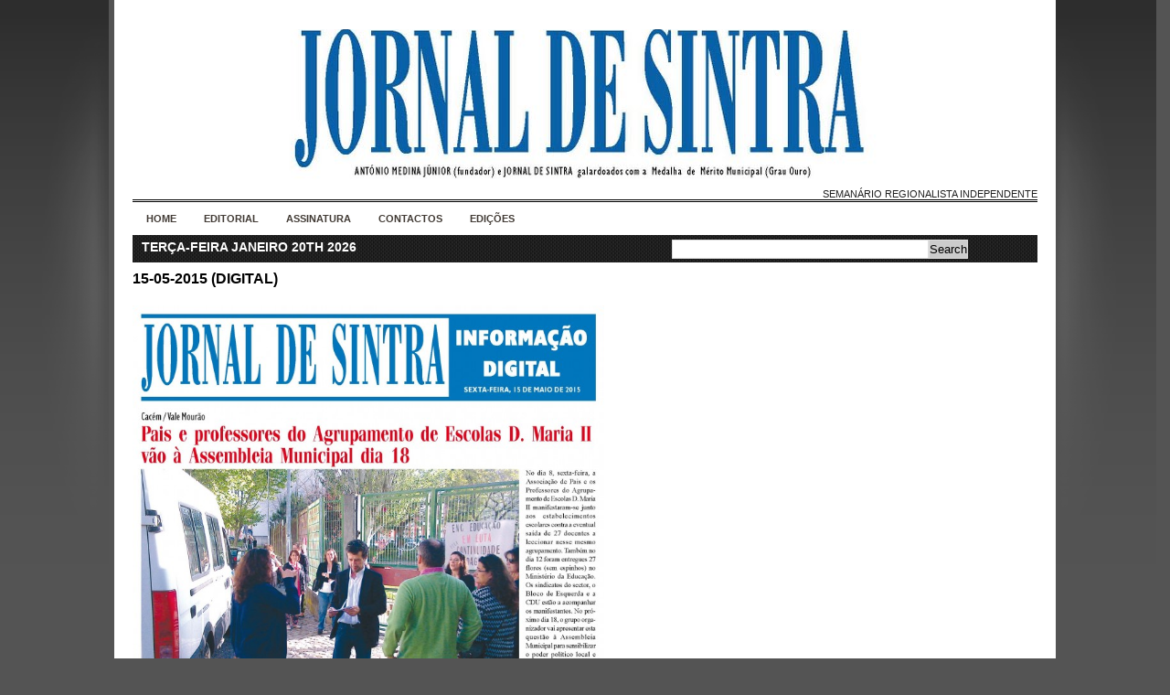

--- FILE ---
content_type: text/html; charset=UTF-8
request_url: https://www.jornaldesintra.com/ultima-edicao-2/edicoes-de-2015/15-05-2015-digital/
body_size: 11972
content:
<!DOCTYPE html PUBLIC "-//W3C//DTD XHTML 1.0 Transitional//EN" "http://www.w3.org/TR/xhtml1/DTD/xhtml1-transitional.dtd">
<html xmlns="http://www.w3.org/1999/xhtml" lang="pt-PT">

<head profile="http://gmpg.org/xfn/11">
<meta http-equiv="Content-Type" content="text/html; charset=UTF-8" />

<title>Jornal de Sintra&nbsp;|&nbsp;  15-05-2015 (DIGITAL)</title>

<link rel="stylesheet" href="https://www.jornaldesintra.com/wp-content/themes/news-magazine-theme-640/style.css" type="text/css" media="screen" />
<!--[if lte IE 6]><link rel="stylesheet" href="https://www.jornaldesintra.com/wp-content/themes/news-magazine-theme-640/style-ie6.css" type="text/css" media="screen" /><![endif]-->
<!--[if gt IE 6]><link rel="stylesheet" href="https://www.jornaldesintra.com/wp-content/themes/news-magazine-theme-640/style-ie.css" type="text/css" media="screen" /><![endif]-->
<link rel="stylesheet" href="https://www.jornaldesintra.com/wp-content/themes/news-magazine-theme-640/pagenavi-css.css" type="text/css" media="screen" />


<link rel="alternate" type="application/rss+xml" title="Jornal de Sintra RSS Feed" href="https://www.jornaldesintra.com/feed/" />
<link rel="pingback" href="http://www.jornaldesintra.com/xmlrpc.php" />

<!--[if lte IE 6]>
	<script defer type="text/javascript" src="https://www.jornaldesintra.com/wp-content/themes/news-magazine-theme-640/js/pngfix.js"></script>
	<![endif]-->


	<link rel="alternate" type="application/rss+xml" title="Feed de comentários de Jornal de Sintra &raquo; 15-05-2015 (DIGITAL)" href="https://www.jornaldesintra.com/ultima-edicao-2/edicoes-de-2015/15-05-2015-digital/feed/" />
<link rel="EditURI" type="application/rsd+xml" title="RSD" href="https://www.jornaldesintra.com/xmlrpc.php?rsd" />
<link rel="wlwmanifest" type="application/wlwmanifest+xml" href="https://www.jornaldesintra.com/wp-includes/wlwmanifest.xml" /> 
<link rel='prev' title='08-05-2015' href='https://www.jornaldesintra.com/ultima-edicao-2/edicoes-de-2015/08-05-2015/' />
<link rel='next' title='22-05-2015' href='https://www.jornaldesintra.com/ultima-edicao-2/edicoes-de-2015/22-05-2015/' />
<link rel='canonical' href='https://www.jornaldesintra.com/ultima-edicao-2/edicoes-de-2015/15-05-2015-digital/' />
	<style type="text/css">.recentcomments a{display:inline !important;padding:0 !important;margin:0 !important;}</style>

</head>
<body>

<div id="wrapper">

<div id="maincontainer">


<div id="sitetitle">
	<div class="logo">
<a href="http://www.jornaldesintra.com"><img src="http://www.jornaldesintra.com/wp-content/uploads/2010/01/JSintra.png" alt="Jornal de Sintra" border="0"></a>
</div><br/>
 <div class="tagline">  Semanário Regionalista Independente </div> 
</div>

<div id="nmag-navbar">

	<ul id="nmag">
		<li><a href="http://www.jornaldesintra.com">Home</a></li>
				<li class="page_item page-item-1283"><a href="https://www.jornaldesintra.com/editorial/">Editorial</a></li>
<li class="page_item page-item-18937"><a href="https://www.jornaldesintra.com/assinatura/">Assinatura</a>
<ul class='children'>
	<li class="page_item page-item-20856"><a href="https://www.jornaldesintra.com/assinatura/assinatura-2024/">Assinatura 2024</a>
	<ul class='children'>
		<li class="page_item page-item-21138"><a href="https://www.jornaldesintra.com/assinatura/assinatura-2024/14-06-2024-papel-assinatura/">14-06-2024 (PAPEL) Assinatura</a></li>
		<li class="page_item page-item-21051"><a href="https://www.jornaldesintra.com/assinatura/assinatura-2024/19-04-2024-papel-assinatura/">19-04-2024 (PAPEL) Assinatura</a></li>
		<li class="page_item page-item-21028"><a href="https://www.jornaldesintra.com/assinatura/assinatura-2024/04-04-2024-papel-assinatura/">04-04-2024 (PAPEL) Assinatura</a></li>
		<li class="page_item page-item-20994"><a href="https://www.jornaldesintra.com/assinatura/assinatura-2024/22-03-2024-papel-assinatura/">22-03-2024 (PAPEL) Assinatura</a></li>
		<li class="page_item page-item-20968"><a href="https://www.jornaldesintra.com/assinatura/assinatura-2024/08-03-2024-papel-assinatura/">08-03-2024 (PAPEL) Assinatura</a></li>
		<li class="page_item page-item-20949"><a href="https://www.jornaldesintra.com/assinatura/assinatura-2024/23-02-2024-papel-assinatura/">23-02-2024 (PAPEL) Assinatura</a></li>
		<li class="page_item page-item-20928"><a href="https://www.jornaldesintra.com/assinatura/assinatura-2024/09-02-2024-papel-assinatura/">09-02-2024 (PAPEL) Assinatura</a></li>
		<li class="page_item page-item-20898"><a href="https://www.jornaldesintra.com/assinatura/assinatura-2024/26-01-2024-papel-assinatura/">26-01-2024 (PAPEL) Assinatura</a></li>
		<li class="page_item page-item-20851"><a href="https://www.jornaldesintra.com/assinatura/assinatura-2024/12-01-2024-papel-assinatura/">12-01-2024 (PAPEL) Assinatura</a></li>
	</ul>
</li>
	<li class="page_item page-item-20867"><a href="https://www.jornaldesintra.com/assinatura/assinatura-2023/">Assinatura 2023</a>
	<ul class='children'>
		<li class="page_item page-item-20799"><a href="https://www.jornaldesintra.com/assinatura/assinatura-2023/15-12-2023-papel-assinatura/">15-12-2023 (PAPEL) Assinatura</a></li>
		<li class="page_item page-item-20788"><a href="https://www.jornaldesintra.com/assinatura/assinatura-2023/08-12-2023-papel-assinatura/">08-12-2023 (PAPEL) Assinatura</a></li>
		<li class="page_item page-item-20755"><a href="https://www.jornaldesintra.com/assinatura/assinatura-2023/24-11-2023-papel-assinatura/">24-11-2023 (PAPEL) Assinatura</a></li>
		<li class="page_item page-item-20729"><a href="https://www.jornaldesintra.com/assinatura/assinatura-2023/10-11-2023-papel-assinatura/">10-11-2023 (PAPEL) Assinatura</a></li>
		<li class="page_item page-item-20701"><a href="https://www.jornaldesintra.com/assinatura/assinatura-2023/27-10-2023-papel-assinatura/">27-10-2023 (PAPEL) Assinatura</a></li>
		<li class="page_item page-item-20666"><a href="https://www.jornaldesintra.com/assinatura/assinatura-2023/13-10-2023-papel-assinatura/">13-10-2023 (PAPEL) Assinatura</a></li>
		<li class="page_item page-item-20638"><a href="https://www.jornaldesintra.com/assinatura/assinatura-2023/29-09-2023-papel-assinatura/">29-09-2023 (PAPEL) Assinatura</a></li>
		<li class="page_item page-item-20614"><a href="https://www.jornaldesintra.com/assinatura/assinatura-2023/15-09-2023-papel-assinatura/">15-09-2023 (PAPEL) Assinatura</a></li>
		<li class="page_item page-item-20579"><a href="https://www.jornaldesintra.com/assinatura/assinatura-2023/01-09-2023-papel-assinatura/">01-09-2023 (PAPEL) Assinatura</a></li>
		<li class="page_item page-item-20466"><a href="https://www.jornaldesintra.com/assinatura/assinatura-2023/21-07-2023-papel-assinatura/">21-07-2023 (PAPEL) Assinatura</a></li>
		<li class="page_item page-item-20412"><a href="https://www.jornaldesintra.com/assinatura/assinatura-2023/07-07-2023-papel-assinatura/">07-07-2023 (PAPEL) Assinatura</a></li>
		<li class="page_item page-item-20375"><a href="https://www.jornaldesintra.com/assinatura/assinatura-2023/23-06-2023-papel-assinatura/">23-06-2023 (PAPEL) Assinatura</a></li>
		<li class="page_item page-item-20298"><a href="https://www.jornaldesintra.com/assinatura/assinatura-2023/09-06-2023-papel-assinatura/">09-06-2023 (PAPEL) Assinatura</a></li>
		<li class="page_item page-item-20254"><a href="https://www.jornaldesintra.com/assinatura/assinatura-2023/26-05-2023-papel-assinatura/">26-05-2023 (PAPEL) Assinatura</a></li>
		<li class="page_item page-item-20182"><a href="https://www.jornaldesintra.com/assinatura/assinatura-2023/12-05-2023-papel-assinatura/">12-05-2023 (PAPEL) Assinatura</a></li>
		<li class="page_item page-item-20110"><a href="https://www.jornaldesintra.com/assinatura/assinatura-2023/28-04-2023-papel-assinatura/">28-04-2023 (PAPEL) Assinatura</a></li>
		<li class="page_item page-item-20060"><a href="https://www.jornaldesintra.com/assinatura/assinatura-2023/14-04-2023-papel-assinatura/">14-04-2023 (PAPEL) Assinatura</a></li>
		<li class="page_item page-item-19997"><a href="https://www.jornaldesintra.com/assinatura/assinatura-2023/31-03-2023-papel-assinatura/">31-03-2023 (PAPEL) Assinatura</a></li>
		<li class="page_item page-item-19942"><a href="https://www.jornaldesintra.com/assinatura/assinatura-2023/17-03-2023-papel-assinatura/">17-03-2023 (PAPEL) Assinatura</a></li>
		<li class="page_item page-item-19893"><a href="https://www.jornaldesintra.com/assinatura/assinatura-2023/03-03-2023-papel-assinatura/">03-03-2023 (PAPEL) Assinatura</a></li>
		<li class="page_item page-item-19832"><a href="https://www.jornaldesintra.com/assinatura/assinatura-2023/17-02-2023-papel-assinatura/">17-02-2023 (PAPEL) Assinatura</a></li>
		<li class="page_item page-item-19773"><a href="https://www.jornaldesintra.com/assinatura/assinatura-2023/03-02-2023-papel-assinatura/">03-02-2023 (PAPEL) Assinatura</a></li>
		<li class="page_item page-item-19726"><a href="https://www.jornaldesintra.com/assinatura/assinatura-2023/20-01-2023-papel-assinatura/">20-01-2023 (PAPEL) Assinatura</a></li>
		<li class="page_item page-item-19654"><a href="https://www.jornaldesintra.com/assinatura/assinatura-2023/06-01-2023-papel-assinatura/">06-01-2023 (PAPEL) Assinatura</a></li>
	</ul>
</li>
	<li class="page_item page-item-20869"><a href="https://www.jornaldesintra.com/assinatura/assinatura-2022/">Assinatura 2022</a>
	<ul class='children'>
		<li class="page_item page-item-19578"><a href="https://www.jornaldesintra.com/assinatura/assinatura-2022/16-12-2022-papel-assinatura/">16-12-2022 (PAPEL) Assinatura</a></li>
		<li class="page_item page-item-19536"><a href="https://www.jornaldesintra.com/assinatura/assinatura-2022/02-12-2022-papel-assinatura/">02-12-2022 (PAPEL) Assinatura</a></li>
		<li class="page_item page-item-19468"><a href="https://www.jornaldesintra.com/assinatura/assinatura-2022/18-11-2022-papel-assinatura/">18-11-2022 (PAPEL) Assinatura</a></li>
		<li class="page_item page-item-19323"><a href="https://www.jornaldesintra.com/assinatura/assinatura-2022/21-10-2022-papel-assinatura/">21-10-2022 (PAPEL) Assinatura</a></li>
		<li class="page_item page-item-19224"><a href="https://www.jornaldesintra.com/assinatura/assinatura-2022/22-09-2022-papel-assinatura/">22-09-2022 (PAPEL) Assinatura</a></li>
		<li class="page_item page-item-19266"><a href="https://www.jornaldesintra.com/assinatura/assinatura-2022/07-10-2022-papel-assinatura/">07-10-2022 (PAPEL) Assinatura</a></li>
		<li class="page_item page-item-19193"><a href="https://www.jornaldesintra.com/assinatura/assinatura-2022/09-09-2022-papel-assinatura/">09-09-2022 (PAPEL) Assinatura</a></li>
		<li class="page_item page-item-19114"><a href="https://www.jornaldesintra.com/assinatura/assinatura-2022/29-07-2022-papel-assinatura/">29-07-2022 (PAPEL) Assinatura</a></li>
		<li class="page_item page-item-19404"><a href="https://www.jornaldesintra.com/assinatura/assinatura-2022/04-11-2022-papel-assinatura/">04-11-2022 (PAPEL) Assinatura</a></li>
		<li class="page_item page-item-19087"><a href="https://www.jornaldesintra.com/assinatura/assinatura-2022/15-07-2022-papel-assinatura/">15-07-2022 (PAPEL) Assinatura</a></li>
		<li class="page_item page-item-19042"><a href="https://www.jornaldesintra.com/assinatura/assinatura-2022/01-07-2022-papel-assinatura/">01-07-2022 (PAPEL) Assinatura</a></li>
		<li class="page_item page-item-18993"><a href="https://www.jornaldesintra.com/assinatura/assinatura-2022/17-06-2022-papel-assinatura/">17-06-2022 (PAPEL) Assinatura</a></li>
		<li class="page_item page-item-18933"><a href="https://www.jornaldesintra.com/assinatura/assinatura-2022/03-06-2022-papel-assinatura/">03-06-2022 (PAPEL) Assinatura</a></li>
	</ul>
</li>
</ul>
</li>
<li class="page_item page-item-827"><a href="https://www.jornaldesintra.com/contactos/">Contactos</a></li>
<li class="page_item page-item-62 current_page_ancestor"><a href="https://www.jornaldesintra.com/ultima-edicao-2/">Edições</a>
<ul class='children'>
	<li class="page_item page-item-22971"><a href="https://www.jornaldesintra.com/ultima-edicao-2/edicoes-de-2026/">EDIÇÕES DE 2026</a>
	<ul class='children'>
		<li class="page_item page-item-23015"><a href="https://www.jornaldesintra.com/ultima-edicao-2/edicoes-de-2026/15-01-2026-digital/">15-01-2026 (DIGITAL)</a></li>
		<li class="page_item page-item-22970"><a href="https://www.jornaldesintra.com/ultima-edicao-2/edicoes-de-2026/09-01-2026-papel/">09-01-2026 (PAPEL)</a></li>
	</ul>
</li>
	<li class="page_item page-item-21535"><a href="https://www.jornaldesintra.com/ultima-edicao-2/edicoes-de-2025/">EDIÇÕES DE 2025</a>
	<ul class='children'>
		<li class="page_item page-item-22877"><a href="https://www.jornaldesintra.com/ultima-edicao-2/edicoes-de-2025/19-12-2025-papel/">19-12-2025 (PAPEL)</a></li>
		<li class="page_item page-item-22806"><a href="https://www.jornaldesintra.com/ultima-edicao-2/edicoes-de-2025/12-12-2025-digital/">12-12-2025 (DIGITAL)</a></li>
		<li class="page_item page-item-22771"><a href="https://www.jornaldesintra.com/ultima-edicao-2/edicoes-de-2025/05-12-2025-papel/">05-12-2025 (PAPEL)</a></li>
		<li class="page_item page-item-22691"><a href="https://www.jornaldesintra.com/ultima-edicao-2/edicoes-de-2025/28-11-2025-digital/">28-11-2025 (DIGITAL)</a></li>
		<li class="page_item page-item-22629"><a href="https://www.jornaldesintra.com/ultima-edicao-2/edicoes-de-2025/21-11-2025-papel/">21-11-2025 (PAPEL)</a></li>
		<li class="page_item page-item-22567"><a href="https://www.jornaldesintra.com/ultima-edicao-2/edicoes-de-2025/14-11-2025-digital/">14-11-2025 (DIGITAL)</a></li>
		<li class="page_item page-item-22471"><a href="https://www.jornaldesintra.com/ultima-edicao-2/edicoes-de-2025/07-11-2025-papel/">07-11-2025 (PAPEL)</a></li>
		<li class="page_item page-item-22431"><a href="https://www.jornaldesintra.com/ultima-edicao-2/edicoes-de-2025/31-10-2025-digital/">31-10-2025 (DIGITAL)</a></li>
		<li class="page_item page-item-22412"><a href="https://www.jornaldesintra.com/ultima-edicao-2/edicoes-de-2025/24-10-2025-papel/">24-10-2025 (PAPEL)</a></li>
		<li class="page_item page-item-22393"><a href="https://www.jornaldesintra.com/ultima-edicao-2/edicoes-de-2025/17-10-2025-digital/">17-10-2025 (DIGITAL)</a></li>
		<li class="page_item page-item-22313"><a href="https://www.jornaldesintra.com/ultima-edicao-2/edicoes-de-2025/10-10-2025-papel/">10-10-2025 (PAPEL)</a></li>
		<li class="page_item page-item-22196"><a href="https://www.jornaldesintra.com/ultima-edicao-2/edicoes-de-2025/03-10-2025-digital/">03-10-2025 (DIGITAL)</a></li>
		<li class="page_item page-item-22071"><a href="https://www.jornaldesintra.com/ultima-edicao-2/edicoes-de-2025/26-09-2025-papel/">26-09-2025 (PAPEL)</a></li>
		<li class="page_item page-item-22053"><a href="https://www.jornaldesintra.com/ultima-edicao-2/edicoes-de-2025/19-09-2025-digital/">19-09-2025 (DIGITAL)</a></li>
		<li class="page_item page-item-22043"><a href="https://www.jornaldesintra.com/ultima-edicao-2/edicoes-de-2025/12-09-2025-papel/">12-09-2025 (PAPEL)</a></li>
		<li class="page_item page-item-22009"><a href="https://www.jornaldesintra.com/ultima-edicao-2/edicoes-de-2025/04-09-2025-digital/">04-09-2025 (DIGITAL)</a></li>
		<li class="page_item page-item-22000"><a href="https://www.jornaldesintra.com/ultima-edicao-2/edicoes-de-2025/29-08-2025-papel/">29-08-2025 (PAPEL)</a></li>
		<li class="page_item page-item-21950"><a href="https://www.jornaldesintra.com/ultima-edicao-2/edicoes-de-2025/25-07-2025-digital/">25-07-2025 (DIGITAL)</a></li>
		<li class="page_item page-item-21938"><a href="https://www.jornaldesintra.com/ultima-edicao-2/edicoes-de-2025/18-07-2025-papel/">18-07-2025 (PAPEL)</a></li>
		<li class="page_item page-item-21921"><a href="https://www.jornaldesintra.com/ultima-edicao-2/edicoes-de-2025/11-07-2025-digital/">11-07-2025 (DIGITAL)</a></li>
		<li class="page_item page-item-21908"><a href="https://www.jornaldesintra.com/ultima-edicao-2/edicoes-de-2025/04-07-2025-papel/">04-07-2025 (PAPEL)</a></li>
		<li class="page_item page-item-21886"><a href="https://www.jornaldesintra.com/ultima-edicao-2/edicoes-de-2025/27-06-2025-digital/">27-06-2025 (DIGITAL)</a></li>
		<li class="page_item page-item-21875"><a href="https://www.jornaldesintra.com/ultima-edicao-2/edicoes-de-2025/20-06-2025-papel/">20-06-2025 (PAPEL)</a></li>
		<li class="page_item page-item-21851"><a href="https://www.jornaldesintra.com/ultima-edicao-2/edicoes-de-2025/13-06-2025-digital/">13-06-2025 (DIGITAL)</a></li>
		<li class="page_item page-item-21844"><a href="https://www.jornaldesintra.com/ultima-edicao-2/edicoes-de-2025/06-06-2025-papel/">06-06-2025 (PAPEL)</a></li>
		<li class="page_item page-item-21821"><a href="https://www.jornaldesintra.com/ultima-edicao-2/edicoes-de-2025/30-05-2025-digital/">30-05-2025 (DIGITAL)</a></li>
		<li class="page_item page-item-21809"><a href="https://www.jornaldesintra.com/ultima-edicao-2/edicoes-de-2025/23-05-2025-papel/">23-05-2025 (PAPEL)</a></li>
		<li class="page_item page-item-21798"><a href="https://www.jornaldesintra.com/ultima-edicao-2/edicoes-de-2025/16-05-2025-digital/">16-05-2025 (DIGITAL)</a></li>
		<li class="page_item page-item-21785"><a href="https://www.jornaldesintra.com/ultima-edicao-2/edicoes-de-2025/09-05-2025-papel/">09-05-2025 (PAPEL)</a></li>
		<li class="page_item page-item-21775"><a href="https://www.jornaldesintra.com/ultima-edicao-2/edicoes-de-2025/2-05-2025-digital/">02-05-2025 (DIGITAL)</a></li>
		<li class="page_item page-item-21757"><a href="https://www.jornaldesintra.com/ultima-edicao-2/edicoes-de-2025/25-04-2025-papel/">25-04-2025 (PAPEL)</a></li>
		<li class="page_item page-item-21750"><a href="https://www.jornaldesintra.com/ultima-edicao-2/edicoes-de-2025/18-04-2025-digital/">18-04-2025 (DIGITAL)</a></li>
		<li class="page_item page-item-21733"><a href="https://www.jornaldesintra.com/ultima-edicao-2/edicoes-de-2025/11-04-2025-papel/">11-04-2025 (PAPEL)</a></li>
		<li class="page_item page-item-21724"><a href="https://www.jornaldesintra.com/ultima-edicao-2/edicoes-de-2025/04-04-2025-digital/">04-04-2025 (DIGITAL)</a></li>
		<li class="page_item page-item-21718"><a href="https://www.jornaldesintra.com/ultima-edicao-2/edicoes-de-2025/28-03-2025-papel/">28-03-2025 (PAPEL)</a></li>
		<li class="page_item page-item-21707"><a href="https://www.jornaldesintra.com/ultima-edicao-2/edicoes-de-2025/21-03-2025-digital/">21-03-2025 (DIGITAL)</a></li>
		<li class="page_item page-item-21687"><a href="https://www.jornaldesintra.com/ultima-edicao-2/edicoes-de-2025/14-03-2025-papel/">14-03-2025 (PAPEL)</a></li>
		<li class="page_item page-item-21667"><a href="https://www.jornaldesintra.com/ultima-edicao-2/edicoes-de-2025/07-03-2025-digital/">07-03-2025 (DIGITAL)</a></li>
		<li class="page_item page-item-21656"><a href="https://www.jornaldesintra.com/ultima-edicao-2/edicoes-de-2025/28-02-2025-papel/">28-02-2025 (PAPEL)</a></li>
		<li class="page_item page-item-21642"><a href="https://www.jornaldesintra.com/ultima-edicao-2/edicoes-de-2025/21-02-2025-digital/">21-02-2025 (DIGITAL)</a></li>
		<li class="page_item page-item-21628"><a href="https://www.jornaldesintra.com/ultima-edicao-2/edicoes-de-2025/14-02-2025-papel/">14-02-2025 (PAPEL)</a></li>
		<li class="page_item page-item-21603"><a href="https://www.jornaldesintra.com/ultima-edicao-2/edicoes-de-2025/07-02-2025-digital/">07-02-2025 (DIGITAL)</a></li>
		<li class="page_item page-item-21593"><a href="https://www.jornaldesintra.com/ultima-edicao-2/edicoes-de-2025/31-01-2025-papel/">31-01-2025 (PAPEL)</a></li>
		<li class="page_item page-item-21570"><a href="https://www.jornaldesintra.com/ultima-edicao-2/edicoes-de-2025/25-01-2025-digital/">25-01-2025 (DIGITAL)</a></li>
		<li class="page_item page-item-21551"><a href="https://www.jornaldesintra.com/ultima-edicao-2/edicoes-de-2025/17-01-2024-papel/">17-01-2024 (PAPEL)</a></li>
		<li class="page_item page-item-21538"><a href="https://www.jornaldesintra.com/ultima-edicao-2/edicoes-de-2025/10-01-2025-digital/">10-01-2025 (DIGITAL)</a></li>
	</ul>
</li>
	<li class="page_item page-item-20840"><a href="https://www.jornaldesintra.com/ultima-edicao-2/edicoes-de-2024/">EDIÇÕES DE 2024</a>
	<ul class='children'>
		<li class="page_item page-item-21514"><a href="https://www.jornaldesintra.com/ultima-edicao-2/edicoes-de-2024/20-12-2024-papel/">20-12-2024 (PAPEL)</a></li>
		<li class="page_item page-item-21503"><a href="https://www.jornaldesintra.com/ultima-edicao-2/edicoes-de-2024/13-12-2024-digital/">13-12-2024 (DIGITAL)</a></li>
		<li class="page_item page-item-21497"><a href="https://www.jornaldesintra.com/ultima-edicao-2/edicoes-de-2024/06-12-2024-papel/">06-12-2024 (PAPEL)</a></li>
		<li class="page_item page-item-21484"><a href="https://www.jornaldesintra.com/ultima-edicao-2/edicoes-de-2024/29-11-2024-digital/">29-11-2024 (DIGITAL)</a></li>
		<li class="page_item page-item-21477"><a href="https://www.jornaldesintra.com/ultima-edicao-2/edicoes-de-2024/22-11-2024-papel/">22-11-2024 (PAPEL)</a></li>
		<li class="page_item page-item-21468"><a href="https://www.jornaldesintra.com/ultima-edicao-2/edicoes-de-2024/15-11-2024-digital/">15-11-2024 (DIGITAL)</a></li>
		<li class="page_item page-item-21458"><a href="https://www.jornaldesintra.com/ultima-edicao-2/edicoes-de-2024/08-11-2024-papel/">08-11-2024 (PAPEL)</a></li>
		<li class="page_item page-item-21448"><a href="https://www.jornaldesintra.com/ultima-edicao-2/edicoes-de-2024/01-11-2024-digital/">01-11-2024 (DIGITAL)</a></li>
		<li class="page_item page-item-21434"><a href="https://www.jornaldesintra.com/ultima-edicao-2/edicoes-de-2024/25-10-2024-papel/">25-10-2024 (PAPEL)</a></li>
		<li class="page_item page-item-21421"><a href="https://www.jornaldesintra.com/ultima-edicao-2/edicoes-de-2024/18-10-2024-digital/">18-10-2024 (DIGITAL)</a></li>
		<li class="page_item page-item-21406"><a href="https://www.jornaldesintra.com/ultima-edicao-2/edicoes-de-2024/11-10-2024-papel/">11-10-2024 (PAPEL)</a></li>
		<li class="page_item page-item-21395"><a href="https://www.jornaldesintra.com/ultima-edicao-2/edicoes-de-2024/04-10-2024-digital/">04-10-2024 (DIGITAL)</a></li>
		<li class="page_item page-item-21369"><a href="https://www.jornaldesintra.com/ultima-edicao-2/edicoes-de-2024/27-09-2024-papel/">27-09-2024 (PAPEL)</a></li>
		<li class="page_item page-item-21352"><a href="https://www.jornaldesintra.com/ultima-edicao-2/edicoes-de-2024/20-09-2024-digital/">20-09-2024 (DIGITAL)</a></li>
		<li class="page_item page-item-21340"><a href="https://www.jornaldesintra.com/ultima-edicao-2/edicoes-de-2024/13-09-2024-papel/">13-09-2024 (PAPEL)</a></li>
		<li class="page_item page-item-21306"><a href="https://www.jornaldesintra.com/ultima-edicao-2/edicoes-de-2024/06-09-2024-digital/">06-09-2024 (DIGITAL)</a></li>
		<li class="page_item page-item-21293"><a href="https://www.jornaldesintra.com/ultima-edicao-2/edicoes-de-2024/30-08-2024-papel/">30-08-2024 (PAPEL)</a></li>
		<li class="page_item page-item-21226"><a href="https://www.jornaldesintra.com/ultima-edicao-2/edicoes-de-2024/26-07-2024-papel/">26-07-2024 (PAPEL)</a></li>
		<li class="page_item page-item-21214"><a href="https://www.jornaldesintra.com/ultima-edicao-2/edicoes-de-2024/19-07-2024-digital/">19-07-2024 (DIGITAL)</a></li>
		<li class="page_item page-item-21193"><a href="https://www.jornaldesintra.com/ultima-edicao-2/edicoes-de-2024/12-07-2024-papel/">12-07-2024 (PAPEL)</a></li>
		<li class="page_item page-item-21173"><a href="https://www.jornaldesintra.com/ultima-edicao-2/edicoes-de-2024/05-07-2024-digital/">05-07-2024 (DIGITAL)</a></li>
		<li class="page_item page-item-21155"><a href="https://www.jornaldesintra.com/ultima-edicao-2/edicoes-de-2024/27-06-2024-papel/">27-06-2024 (PAPEL)</a></li>
		<li class="page_item page-item-21146"><a href="https://www.jornaldesintra.com/ultima-edicao-2/edicoes-de-2024/21-06-2024-digital/">21-06-2024 (DIGITAL)</a></li>
		<li class="page_item page-item-21141"><a href="https://www.jornaldesintra.com/ultima-edicao-2/edicoes-de-2024/14-06-2024-papel/">14-06-2024 (PAPEL)</a></li>
		<li class="page_item page-item-21124"><a href="https://www.jornaldesintra.com/ultima-edicao-2/edicoes-de-2024/07-06-2024-digital/">07-06-2024 (DIGITAL)</a></li>
		<li class="page_item page-item-21110"><a href="https://www.jornaldesintra.com/ultima-edicao-2/edicoes-de-2024/31-05-2024-papel/">31-05-2024 (PAPEL)</a></li>
		<li class="page_item page-item-21103"><a href="https://www.jornaldesintra.com/ultima-edicao-2/edicoes-de-2024/24-05-2024-digital/">24-05-2024 (DIGITAL)</a></li>
		<li class="page_item page-item-21093"><a href="https://www.jornaldesintra.com/ultima-edicao-2/edicoes-de-2024/17-05-2024-papel/">17-05-2024 (PAPEL)</a></li>
		<li class="page_item page-item-21086"><a href="https://www.jornaldesintra.com/ultima-edicao-2/edicoes-de-2024/10-05-2024-digital/">10-05-2024 (DIGITAL)</a></li>
		<li class="page_item page-item-21073"><a href="https://www.jornaldesintra.com/ultima-edicao-2/edicoes-de-2024/03-05-2024-papel/">03-05-2024 (PAPEL)</a></li>
		<li class="page_item page-item-21060"><a href="https://www.jornaldesintra.com/ultima-edicao-2/edicoes-de-2024/25-04-2024-digital/">25-04-2024 (DIGITAL)</a></li>
		<li class="page_item page-item-21054"><a href="https://www.jornaldesintra.com/ultima-edicao-2/edicoes-de-2024/19-04-2024-papel/">19-04-2024 (PAPEL)</a></li>
		<li class="page_item page-item-21040"><a href="https://www.jornaldesintra.com/ultima-edicao-2/edicoes-de-2024/12-04-2024-digital/">12-04-2024 (DIGITAL)</a></li>
		<li class="page_item page-item-21032"><a href="https://www.jornaldesintra.com/ultima-edicao-2/edicoes-de-2024/04-04-2024-papel/">04-04-2024 (PAPEL)</a></li>
		<li class="page_item page-item-21008"><a href="https://www.jornaldesintra.com/ultima-edicao-2/edicoes-de-2024/29-03-2024-digital/">29-03-2024 (DIGITAL)</a></li>
		<li class="page_item page-item-20998"><a href="https://www.jornaldesintra.com/ultima-edicao-2/edicoes-de-2024/22-03-2024-papel/">22-03-2024 (PAPEL)</a></li>
		<li class="page_item page-item-20983"><a href="https://www.jornaldesintra.com/ultima-edicao-2/edicoes-de-2024/15-03-2024-digital/">15-03-2024 (DIGITAL)</a></li>
		<li class="page_item page-item-20971"><a href="https://www.jornaldesintra.com/ultima-edicao-2/edicoes-de-2024/08-03-2024-papel/">08-03-2024 (PAPEL)</a></li>
		<li class="page_item page-item-20961"><a href="https://www.jornaldesintra.com/ultima-edicao-2/edicoes-de-2024/01-03-2024-digital/">01-03-2024 (DIGITAL)</a></li>
		<li class="page_item page-item-20953"><a href="https://www.jornaldesintra.com/ultima-edicao-2/edicoes-de-2024/23-02-2024-papel/">23-02-2024 (PAPEL)</a></li>
		<li class="page_item page-item-20942"><a href="https://www.jornaldesintra.com/ultima-edicao-2/edicoes-de-2024/16-02-2024-digital/">16-02-2024 (DIGITAL)</a></li>
		<li class="page_item page-item-20931"><a href="https://www.jornaldesintra.com/ultima-edicao-2/edicoes-de-2024/09-02-2024-papel/">09-02-2024 (PAPEL)</a></li>
		<li class="page_item page-item-20910"><a href="https://www.jornaldesintra.com/ultima-edicao-2/edicoes-de-2024/01-02-2024-digital/">01-02-2024 (DIGITAL)</a></li>
		<li class="page_item page-item-20901"><a href="https://www.jornaldesintra.com/ultima-edicao-2/edicoes-de-2024/26-01-2024-papel/">26-01-2024 (PAPEL)</a></li>
		<li class="page_item page-item-20885"><a href="https://www.jornaldesintra.com/ultima-edicao-2/edicoes-de-2024/19-01-2024-digital/">19-01-2024 (DIGITAL)</a></li>
		<li class="page_item page-item-20860"><a href="https://www.jornaldesintra.com/ultima-edicao-2/edicoes-de-2024/12-01-2024-papel/">12-01-2024 (PAPEL)</a></li>
		<li class="page_item page-item-20839"><a href="https://www.jornaldesintra.com/ultima-edicao-2/edicoes-de-2024/04-01-2023-papel/">04-01-2023 (PAPEL)</a></li>
	</ul>
</li>
	<li class="page_item page-item-19658"><a href="https://www.jornaldesintra.com/ultima-edicao-2/edicoes-de-2023/">EDIÇÕES DE 2023</a>
	<ul class='children'>
		<li class="page_item page-item-20810"><a href="https://www.jornaldesintra.com/ultima-edicao-2/edicoes-de-2023/22-12-2023-digital/">22-12-2023 (DIGITAL)</a></li>
		<li class="page_item page-item-20803"><a href="https://www.jornaldesintra.com/ultima-edicao-2/edicoes-de-2023/15-12-2023-papel/">15-12-2023 (PAPEL)</a></li>
		<li class="page_item page-item-20791"><a href="https://www.jornaldesintra.com/ultima-edicao-2/edicoes-de-2023/08-12-2023-papel/">08-12-2023 (PAPEL)</a></li>
		<li class="page_item page-item-20776"><a href="https://www.jornaldesintra.com/ultima-edicao-2/edicoes-de-2023/01-12-2023-digital/">01-12-2023 (DIGITAL)</a></li>
		<li class="page_item page-item-20759"><a href="https://www.jornaldesintra.com/ultima-edicao-2/edicoes-de-2023/24-11-2023-papel/">24-11-2023 (PAPEL)</a></li>
		<li class="page_item page-item-20748"><a href="https://www.jornaldesintra.com/ultima-edicao-2/edicoes-de-2023/17-11-2023-digital/">17-11-2023 (DIGITAL)</a></li>
		<li class="page_item page-item-20732"><a href="https://www.jornaldesintra.com/ultima-edicao-2/edicoes-de-2023/10-11-2023-papel/">10-11-2023 (PAPEL)</a></li>
		<li class="page_item page-item-20719"><a href="https://www.jornaldesintra.com/ultima-edicao-2/edicoes-de-2023/03-11-2023-digital/">03-11-2023 (DIGITAL)</a></li>
		<li class="page_item page-item-20705"><a href="https://www.jornaldesintra.com/ultima-edicao-2/edicoes-de-2023/27-10-2023-papel/">27-10-2023 (PAPEL)</a></li>
		<li class="page_item page-item-20683"><a href="https://www.jornaldesintra.com/ultima-edicao-2/edicoes-de-2023/20-10-2023-digital/">20-10-2023 (DIGITAL)</a></li>
		<li class="page_item page-item-20669"><a href="https://www.jornaldesintra.com/ultima-edicao-2/edicoes-de-2023/13-10-2023-papel/">13-10-2023 (PAPEL)</a></li>
		<li class="page_item page-item-20647"><a href="https://www.jornaldesintra.com/ultima-edicao-2/edicoes-de-2023/06-10-2023-digital/">06-10-2023 (DIGITAL)</a></li>
		<li class="page_item page-item-20642"><a href="https://www.jornaldesintra.com/ultima-edicao-2/edicoes-de-2023/29-09-2023-papel/">29-09-2023 (PAPEL)</a></li>
		<li class="page_item page-item-20627"><a href="https://www.jornaldesintra.com/ultima-edicao-2/edicoes-de-2023/21-09-2023-digital/">21-09-2023 (DIGITAL)</a></li>
		<li class="page_item page-item-20618"><a href="https://www.jornaldesintra.com/ultima-edicao-2/edicoes-de-2023/15-09-2023-papel/">15-09-2023 (PAPEL)</a></li>
		<li class="page_item page-item-20600"><a href="https://www.jornaldesintra.com/ultima-edicao-2/edicoes-de-2023/08-09-2023-digital/">08-09-2023 (DIGITAL)</a></li>
		<li class="page_item page-item-20582"><a href="https://www.jornaldesintra.com/ultima-edicao-2/edicoes-de-2023/01-09-2023-papel/">01-09-2023 (PAPEL)</a></li>
		<li class="page_item page-item-20483"><a href="https://www.jornaldesintra.com/ultima-edicao-2/edicoes-de-2023/27-07-2023-digital/">27-07-2023 (DIGITAL)</a></li>
		<li class="page_item page-item-20470"><a href="https://www.jornaldesintra.com/ultima-edicao-2/edicoes-de-2023/21-07-2023-papel/">21-07-2023 (PAPEL)</a></li>
		<li class="page_item page-item-20443"><a href="https://www.jornaldesintra.com/ultima-edicao-2/edicoes-de-2023/14-07-2023-digital/">14-07-2023 (DIGITAL)</a></li>
		<li class="page_item page-item-20415"><a href="https://www.jornaldesintra.com/ultima-edicao-2/edicoes-de-2023/07-07-2023-papel/">07-07-2023 (PAPEL)</a></li>
		<li class="page_item page-item-20402"><a href="https://www.jornaldesintra.com/ultima-edicao-2/edicoes-de-2023/01-07-2023-digital/">01-07-2023 (DIGITAL)</a></li>
		<li class="page_item page-item-20381"><a href="https://www.jornaldesintra.com/ultima-edicao-2/edicoes-de-2023/23-06-2023-papel/">23-06-2023 (PAPEL)</a></li>
		<li class="page_item page-item-20344"><a href="https://www.jornaldesintra.com/ultima-edicao-2/edicoes-de-2023/16-06-2023-digital/">16-06-2023 (DIGITAL)</a></li>
		<li class="page_item page-item-20301"><a href="https://www.jornaldesintra.com/ultima-edicao-2/edicoes-de-2023/09-06-2023-papel/">09-06-2023 (PAPEL)</a></li>
		<li class="page_item page-item-20279"><a href="https://www.jornaldesintra.com/ultima-edicao-2/edicoes-de-2023/02-06-2023-digital/">02-06-2023 (DIGITAL)</a></li>
		<li class="page_item page-item-20258"><a href="https://www.jornaldesintra.com/ultima-edicao-2/edicoes-de-2023/26-05-2023-papel/">26-05-2023 (PAPEL)</a></li>
		<li class="page_item page-item-20214"><a href="https://www.jornaldesintra.com/ultima-edicao-2/edicoes-de-2023/19-05-2023-digital/">19-05-2023 (DIGITAL)</a></li>
		<li class="page_item page-item-20185"><a href="https://www.jornaldesintra.com/ultima-edicao-2/edicoes-de-2023/12-05-2023-papel/">12-05-2023 (PAPEL)</a></li>
		<li class="page_item page-item-20146"><a href="https://www.jornaldesintra.com/ultima-edicao-2/edicoes-de-2023/05-05-2023-digital/">05-05-2023 (DIGITAL)</a></li>
		<li class="page_item page-item-20113"><a href="https://www.jornaldesintra.com/ultima-edicao-2/edicoes-de-2023/28-04-2023-papel/">28-04-2023 (PAPEL)</a></li>
		<li class="page_item page-item-20081"><a href="https://www.jornaldesintra.com/ultima-edicao-2/edicoes-de-2023/21-04-2023-digital/">21-04-2023 (DIGITAL)</a></li>
		<li class="page_item page-item-20063"><a href="https://www.jornaldesintra.com/ultima-edicao-2/edicoes-de-2023/14-04-2023-papel/">14-04-2023 (PAPEL)</a></li>
		<li class="page_item page-item-20019"><a href="https://www.jornaldesintra.com/ultima-edicao-2/edicoes-de-2023/07-04-2023-digital/">07-04-2023 (DIGITAL)</a></li>
		<li class="page_item page-item-20000"><a href="https://www.jornaldesintra.com/ultima-edicao-2/edicoes-de-2023/31-03-2023-papel/">31-03-2023 (PAPEL)</a></li>
		<li class="page_item page-item-19963"><a href="https://www.jornaldesintra.com/ultima-edicao-2/edicoes-de-2023/23-03-2023-digital/">23-03-2023 (DIGITAL)</a></li>
		<li class="page_item page-item-19946"><a href="https://www.jornaldesintra.com/ultima-edicao-2/edicoes-de-2023/17-03-2023-papel/">17-03-2023 (PAPEL)</a></li>
		<li class="page_item page-item-19921"><a href="https://www.jornaldesintra.com/ultima-edicao-2/edicoes-de-2023/10-03-2023-digital/">10-03-2023 (DIGITAL)</a></li>
		<li class="page_item page-item-19897"><a href="https://www.jornaldesintra.com/ultima-edicao-2/edicoes-de-2023/03-03-2023-papel/">03-03-2023 (PAPEL)</a></li>
		<li class="page_item page-item-19874"><a href="https://www.jornaldesintra.com/ultima-edicao-2/edicoes-de-2023/24-02-2023-digital/">24-02-2023 (DIGITAL)</a></li>
		<li class="page_item page-item-19837"><a href="https://www.jornaldesintra.com/ultima-edicao-2/edicoes-de-2023/17-02-2023-papel/">17-02-2023 (PAPEL)</a></li>
		<li class="page_item page-item-19809"><a href="https://www.jornaldesintra.com/ultima-edicao-2/edicoes-de-2023/10-02-2023-digital/">10-02-2023 (DIGITAL)</a></li>
		<li class="page_item page-item-19776"><a href="https://www.jornaldesintra.com/ultima-edicao-2/edicoes-de-2023/03-02-2023-papel/">03-02-2023 (PAPEL)</a></li>
		<li class="page_item page-item-19753"><a href="https://www.jornaldesintra.com/ultima-edicao-2/edicoes-de-2023/27-01-2023-digital/">27-01-2023 (DIGITAL)</a></li>
		<li class="page_item page-item-19729"><a href="https://www.jornaldesintra.com/ultima-edicao-2/edicoes-de-2023/20-01-2023-papel/">20-01-2023 (PAPEL)</a></li>
		<li class="page_item page-item-19684"><a href="https://www.jornaldesintra.com/ultima-edicao-2/edicoes-de-2023/13-01-2023-digital/">13-01-2023 (DIGITAL)</a></li>
		<li class="page_item page-item-19657"><a href="https://www.jornaldesintra.com/ultima-edicao-2/edicoes-de-2023/06-01-2023-papel/">06-01-2023 (PAPEL)</a></li>
	</ul>
</li>
	<li class="page_item page-item-18505"><a href="https://www.jornaldesintra.com/ultima-edicao-2/edicoes-de-2022/">EDIÇÕES DE 2022</a>
	<ul class='children'>
		<li class="page_item page-item-19622"><a href="https://www.jornaldesintra.com/ultima-edicao-2/edicoes-de-2022/23-12-2022-digital/">23-12-2022 (DIGITAL)</a></li>
		<li class="page_item page-item-19582"><a href="https://www.jornaldesintra.com/ultima-edicao-2/edicoes-de-2022/16-12-2022-papel/">16-12-2022 (PAPEL)</a></li>
		<li class="page_item page-item-19561"><a href="https://www.jornaldesintra.com/ultima-edicao-2/edicoes-de-2022/09-12-2022-digital/">09-12-2022 (DIGITAL)</a></li>
		<li class="page_item page-item-19539"><a href="https://www.jornaldesintra.com/ultima-edicao-2/edicoes-de-2022/02-12-2022-papel/">02-12-2022 (PAPEL)</a></li>
		<li class="page_item page-item-19501"><a href="https://www.jornaldesintra.com/ultima-edicao-2/edicoes-de-2022/25-11-2022-digital/">25-11-2022 (DIGITAL)</a></li>
		<li class="page_item page-item-19472"><a href="https://www.jornaldesintra.com/ultima-edicao-2/edicoes-de-2022/18-11-2022-papel/">18-11-2022 (PAPEL)</a></li>
		<li class="page_item page-item-19431"><a href="https://www.jornaldesintra.com/ultima-edicao-2/edicoes-de-2022/11-11-2022-digital/">11-11-2022 (DIGITAL)</a></li>
		<li class="page_item page-item-19407"><a href="https://www.jornaldesintra.com/ultima-edicao-2/edicoes-de-2022/04-11-2022-papel/">04-11-2022 (PAPEL)</a></li>
		<li class="page_item page-item-19359"><a href="https://www.jornaldesintra.com/ultima-edicao-2/edicoes-de-2022/28-10-2022-digital/">28-10-2022 (DIGITAL)</a></li>
		<li class="page_item page-item-19327"><a href="https://www.jornaldesintra.com/ultima-edicao-2/edicoes-de-2022/21-10-2022-papel/">21-10-2022 (PAPEL)</a></li>
		<li class="page_item page-item-19294"><a href="https://www.jornaldesintra.com/ultima-edicao-2/edicoes-de-2022/13-10-2022-digital/">13-10-2022 (DIGITAL)</a></li>
		<li class="page_item page-item-19269"><a href="https://www.jornaldesintra.com/ultima-edicao-2/edicoes-de-2022/07-10-2022-papel/">07-10-2022 (PAPEL)</a></li>
		<li class="page_item page-item-19249"><a href="https://www.jornaldesintra.com/ultima-edicao-2/edicoes-de-2022/30-09-2022-digital/">30-09-2022 (DIGITAL)</a></li>
		<li class="page_item page-item-19220"><a href="https://www.jornaldesintra.com/ultima-edicao-2/edicoes-de-2022/22-09-2022-papel/">22-09-2022 (PAPEL)</a></li>
		<li class="page_item page-item-19205"><a href="https://www.jornaldesintra.com/ultima-edicao-2/edicoes-de-2022/16-09-2022-digital/">16-09-2022 (DIGITAL)</a></li>
		<li class="page_item page-item-19191"><a href="https://www.jornaldesintra.com/ultima-edicao-2/edicoes-de-2022/09-09-2022-papel/">09-09-2022 (PAPEL)</a></li>
		<li class="page_item page-item-19184"><a href="https://www.jornaldesintra.com/ultima-edicao-2/edicoes-de-2022/02-09-2022-digital/">02-09-2022 (DIGITAL)</a></li>
		<li class="page_item page-item-19119"><a href="https://www.jornaldesintra.com/ultima-edicao-2/edicoes-de-2022/29-07-2022-papel/">29-07-2022 (PAPEL)</a></li>
		<li class="page_item page-item-19094"><a href="https://www.jornaldesintra.com/ultima-edicao-2/edicoes-de-2022/22-07-2022-digital/">22-07-2022 (DIGITAL)</a></li>
		<li class="page_item page-item-19085"><a href="https://www.jornaldesintra.com/ultima-edicao-2/edicoes-de-2022/15-07-2022-papel/">15-07-2022 (PAPEL)</a></li>
		<li class="page_item page-item-19062"><a href="https://www.jornaldesintra.com/ultima-edicao-2/edicoes-de-2022/08-07-2022-digital/">08-07-2022 (DIGITAL)</a></li>
		<li class="page_item page-item-19041"><a href="https://www.jornaldesintra.com/ultima-edicao-2/edicoes-de-2022/01-07-2022-papel/">01-07-2022 (PAPEL)</a></li>
		<li class="page_item page-item-19027"><a href="https://www.jornaldesintra.com/ultima-edicao-2/edicoes-de-2022/24-06-2022-digital/">24-06-2022 (DIGITAL)</a></li>
		<li class="page_item page-item-18997"><a href="https://www.jornaldesintra.com/ultima-edicao-2/edicoes-de-2022/17-06-2022-papel/">17-06-2022 (PAPEL)</a></li>
		<li class="page_item page-item-18987"><a href="https://www.jornaldesintra.com/ultima-edicao-2/edicoes-de-2022/10-06-2022-digital/">10-06-2022 (DIGITAL)</a></li>
		<li class="page_item page-item-18931"><a href="https://www.jornaldesintra.com/ultima-edicao-2/edicoes-de-2022/03-06-2022-papel/">03-06-2022 (PAPEL)</a></li>
		<li class="page_item page-item-18906"><a href="https://www.jornaldesintra.com/ultima-edicao-2/edicoes-de-2022/27-05-2022-digital/">27-05-2022 (DIGITAL)</a></li>
		<li class="page_item page-item-18881"><a href="https://www.jornaldesintra.com/ultima-edicao-2/edicoes-de-2022/20-05-2022/">20-05-2022</a></li>
		<li class="page_item page-item-18864"><a href="https://www.jornaldesintra.com/ultima-edicao-2/edicoes-de-2022/13-05-2022-digital/">13-05-2022 (DIGITAL)</a></li>
		<li class="page_item page-item-18838"><a href="https://www.jornaldesintra.com/ultima-edicao-2/edicoes-de-2022/06-05-2022/">06-05-2022</a></li>
		<li class="page_item page-item-18817"><a href="https://www.jornaldesintra.com/ultima-edicao-2/edicoes-de-2022/29-04-2022-digital/">29-04-2022 (DIGITAL)</a></li>
		<li class="page_item page-item-18797"><a href="https://www.jornaldesintra.com/ultima-edicao-2/edicoes-de-2022/21-04-2022/">21-04-2022</a></li>
		<li class="page_item page-item-18768"><a href="https://www.jornaldesintra.com/ultima-edicao-2/edicoes-de-2022/14-04-2022-digital/">14-04-2022 (DIGITAL)</a></li>
		<li class="page_item page-item-18742"><a href="https://www.jornaldesintra.com/ultima-edicao-2/edicoes-de-2022/08-04-2022/">08-04-2022</a></li>
		<li class="page_item page-item-18733"><a href="https://www.jornaldesintra.com/ultima-edicao-2/edicoes-de-2022/31-03-2022/">31-03-2022</a></li>
		<li class="page_item page-item-18715"><a href="https://www.jornaldesintra.com/ultima-edicao-2/edicoes-de-2022/25-03-2022/">25-03-2022</a></li>
		<li class="page_item page-item-18698"><a href="https://www.jornaldesintra.com/ultima-edicao-2/edicoes-de-2022/18-03-2022-digital/">18-03-2022 (DIGITAL)</a></li>
		<li class="page_item page-item-18672"><a href="https://www.jornaldesintra.com/ultima-edicao-2/edicoes-de-2022/11-03-2022/">11-03-2022</a></li>
		<li class="page_item page-item-18660"><a href="https://www.jornaldesintra.com/ultima-edicao-2/edicoes-de-2022/04-03-2022-digital/">04-03-2022 (DIGITAL)</a></li>
		<li class="page_item page-item-18638"><a href="https://www.jornaldesintra.com/ultima-edicao-2/edicoes-de-2022/25-02-2022/">25-02-2022</a></li>
		<li class="page_item page-item-18621"><a href="https://www.jornaldesintra.com/ultima-edicao-2/edicoes-de-2022/18-02-2022-digital/">18-02-2022 (DIGITAL)</a></li>
		<li class="page_item page-item-18614"><a href="https://www.jornaldesintra.com/ultima-edicao-2/edicoes-de-2022/11-02-2022/">11-02-2022</a></li>
		<li class="page_item page-item-18590"><a href="https://www.jornaldesintra.com/ultima-edicao-2/edicoes-de-2022/03-02-2022-digital/">03-02-2022 (DIGITAL)</a></li>
		<li class="page_item page-item-18573"><a href="https://www.jornaldesintra.com/ultima-edicao-2/edicoes-de-2022/28-01-2022/">28-01-2022</a></li>
		<li class="page_item page-item-18551"><a href="https://www.jornaldesintra.com/ultima-edicao-2/edicoes-de-2022/21-01-2022-digital/">21-01-2022 (DIGITAL)</a></li>
		<li class="page_item page-item-18507"><a href="https://www.jornaldesintra.com/ultima-edicao-2/edicoes-de-2022/11-01-2022-digital/">11-01-2022 (DIGITAL)</a></li>
	</ul>
</li>
	<li class="page_item page-item-17487"><a href="https://www.jornaldesintra.com/ultima-edicao-2/edicoes-de-2021/">EDIÇÕES DE 2021</a>
	<ul class='children'>
		<li class="page_item page-item-18474"><a href="https://www.jornaldesintra.com/ultima-edicao-2/edicoes-de-2021/24-12-2021/">24-12-2021</a></li>
		<li class="page_item page-item-18459"><a href="https://www.jornaldesintra.com/ultima-edicao-2/edicoes-de-2021/16-12-2021-digital/">16-12-2021 (DIGITAL)</a></li>
		<li class="page_item page-item-18436"><a href="https://www.jornaldesintra.com/ultima-edicao-2/edicoes-de-2021/09-12-2021/">09-12-2021</a></li>
		<li class="page_item page-item-18427"><a href="https://www.jornaldesintra.com/ultima-edicao-2/edicoes-de-2021/03-12-2021-digital/">03-12-2021 (DIGITAL)</a></li>
		<li class="page_item page-item-18411"><a href="https://www.jornaldesintra.com/ultima-edicao-2/edicoes-de-2021/25-11-2021/">25-11-2021</a></li>
		<li class="page_item page-item-18377"><a href="https://www.jornaldesintra.com/ultima-edicao-2/edicoes-de-2021/18-11-2021-digital/">18-11-2021 (DIGITAL)</a></li>
		<li class="page_item page-item-18361"><a href="https://www.jornaldesintra.com/ultima-edicao-2/edicoes-de-2021/11-11-2021/">11-11-2021</a></li>
		<li class="page_item page-item-18339"><a href="https://www.jornaldesintra.com/ultima-edicao-2/edicoes-de-2021/05-11-2021-digital/">05-11-2021 (DIGITAL)</a></li>
		<li class="page_item page-item-18327"><a href="https://www.jornaldesintra.com/ultima-edicao-2/edicoes-de-2021/28-10-2021/">28-10-2021</a></li>
		<li class="page_item page-item-18306"><a href="https://www.jornaldesintra.com/ultima-edicao-2/edicoes-de-2021/21-10-2021-digital/">21-10-2021 (DIGITAL)</a></li>
		<li class="page_item page-item-18284"><a href="https://www.jornaldesintra.com/ultima-edicao-2/edicoes-de-2021/15-10-2021/">15-10-2021</a></li>
		<li class="page_item page-item-18274"><a href="https://www.jornaldesintra.com/ultima-edicao-2/edicoes-de-2021/07-10-2021-digital/">07-10-2021 (DIGITAL)</a></li>
		<li class="page_item page-item-18255"><a href="https://www.jornaldesintra.com/ultima-edicao-2/edicoes-de-2021/30-09-2021/">30-09-2021</a></li>
		<li class="page_item page-item-18230"><a href="https://www.jornaldesintra.com/ultima-edicao-2/edicoes-de-2021/22-09-2021-digital/">22-09-2021 (DIGITAL)</a></li>
		<li class="page_item page-item-18211"><a href="https://www.jornaldesintra.com/ultima-edicao-2/edicoes-de-2021/16-09-2021/">16-09-2021</a></li>
		<li class="page_item page-item-18171"><a href="https://www.jornaldesintra.com/ultima-edicao-2/edicoes-de-2021/09-09-2021-digital/">09-09-2021 (DIGITAL)</a></li>
		<li class="page_item page-item-18153"><a href="https://www.jornaldesintra.com/ultima-edicao-2/edicoes-de-2021/03-09-2021/">03-09-2021</a></li>
		<li class="page_item page-item-17985"><a href="https://www.jornaldesintra.com/ultima-edicao-2/edicoes-de-2021/29-07-2021-digital/">29-07-2021 (DIGITAL)</a></li>
		<li class="page_item page-item-17963"><a href="https://www.jornaldesintra.com/ultima-edicao-2/edicoes-de-2021/22-07-2021/">22-07-2021</a></li>
		<li class="page_item page-item-17932"><a href="https://www.jornaldesintra.com/ultima-edicao-2/edicoes-de-2021/15-07-2021-digital/">15-07-2021 (DIGITAL)</a></li>
		<li class="page_item page-item-17914"><a href="https://www.jornaldesintra.com/ultima-edicao-2/edicoes-de-2021/08-07-2021/">08-07-2021</a></li>
		<li class="page_item page-item-17896"><a href="https://www.jornaldesintra.com/ultima-edicao-2/edicoes-de-2021/01-07-2021-digital/">01-07-2021 (DIGITAL)</a></li>
		<li class="page_item page-item-17886"><a href="https://www.jornaldesintra.com/ultima-edicao-2/edicoes-de-2021/24-06-2021/">24-06-2021</a></li>
		<li class="page_item page-item-17869"><a href="https://www.jornaldesintra.com/ultima-edicao-2/edicoes-de-2021/17-06-2021-digital/">17-06-2021 (DIGITAL)</a></li>
		<li class="page_item page-item-17855"><a href="https://www.jornaldesintra.com/ultima-edicao-2/edicoes-de-2021/09-06-2021/">09-06-2021</a></li>
		<li class="page_item page-item-17841"><a href="https://www.jornaldesintra.com/ultima-edicao-2/edicoes-de-2021/02-06-2021-digital/">02-06-2021 (DIGITAL)</a></li>
		<li class="page_item page-item-17828"><a href="https://www.jornaldesintra.com/ultima-edicao-2/edicoes-de-2021/27-05-2021/">27-05-2021</a></li>
		<li class="page_item page-item-17815"><a href="https://www.jornaldesintra.com/ultima-edicao-2/edicoes-de-2021/20-05-2021-digital/">20-05-2021 (DIGITAL)</a></li>
		<li class="page_item page-item-17787"><a href="https://www.jornaldesintra.com/ultima-edicao-2/edicoes-de-2021/13-05-2021/">13-05-2021</a></li>
		<li class="page_item page-item-17771"><a href="https://www.jornaldesintra.com/ultima-edicao-2/edicoes-de-2021/06-05-2021/">06-05-2021</a></li>
		<li class="page_item page-item-17750"><a href="https://www.jornaldesintra.com/ultima-edicao-2/edicoes-de-2021/29-04-2021-digital/">29-04-2021 (DIGITAL)</a></li>
		<li class="page_item page-item-17733"><a href="https://www.jornaldesintra.com/ultima-edicao-2/edicoes-de-2021/22-04-2021/">22-04-2021</a></li>
		<li class="page_item page-item-17718"><a href="https://www.jornaldesintra.com/ultima-edicao-2/edicoes-de-2021/15-04-2021digital/">15-04-2021 (DIGITAL)</a></li>
		<li class="page_item page-item-17696"><a href="https://www.jornaldesintra.com/ultima-edicao-2/edicoes-de-2021/08-04-2021/">08-04-2021</a></li>
		<li class="page_item page-item-17679"><a href="https://www.jornaldesintra.com/ultima-edicao-2/edicoes-de-2021/01-04-2021-digital/">01-04-2021 (DIGITAL)</a></li>
		<li class="page_item page-item-17665"><a href="https://www.jornaldesintra.com/ultima-edicao-2/edicoes-de-2021/25-03-2021/">25-03-2021</a></li>
		<li class="page_item page-item-17659"><a href="https://www.jornaldesintra.com/ultima-edicao-2/edicoes-de-2021/18-03-2021-digital/">18-03-2021 DIGITAL</a></li>
		<li class="page_item page-item-17624"><a href="https://www.jornaldesintra.com/ultima-edicao-2/edicoes-de-2021/04-03-2021/">04-03-2021</a></li>
		<li class="page_item page-item-17602"><a href="https://www.jornaldesintra.com/ultima-edicao-2/edicoes-de-2021/25-02-2021/">25-02-2021</a></li>
		<li class="page_item page-item-17591"><a href="https://www.jornaldesintra.com/ultima-edicao-2/edicoes-de-2021/18-02-2021-digital/">18-02-2021 (DIGITAL)</a></li>
		<li class="page_item page-item-17572"><a href="https://www.jornaldesintra.com/ultima-edicao-2/edicoes-de-2021/11-02-2021/">11-02-2021</a></li>
		<li class="page_item page-item-17542"><a href="https://www.jornaldesintra.com/ultima-edicao-2/edicoes-de-2021/04-02-2021-digital/">04-02-2021 (DIGITAL)</a></li>
		<li class="page_item page-item-17518"><a href="https://www.jornaldesintra.com/ultima-edicao-2/edicoes-de-2021/28-01-2021/">28-01-2021</a></li>
		<li class="page_item page-item-17508"><a href="https://www.jornaldesintra.com/ultima-edicao-2/edicoes-de-2021/21-01-2021-digital/">21-01-2021 (DIGITAL)</a></li>
		<li class="page_item page-item-17492"><a href="https://www.jornaldesintra.com/ultima-edicao-2/edicoes-de-2021/15-01-2021/">15-01-2021</a></li>
		<li class="page_item page-item-17483"><a href="https://www.jornaldesintra.com/ultima-edicao-2/edicoes-de-2021/07-01-2021/">07-01-2021</a></li>
	</ul>
</li>
	<li class="page_item page-item-16051"><a href="https://www.jornaldesintra.com/ultima-edicao-2/edicoes-de-2020/">EDIÇÕES DE 2020</a>
	<ul class='children'>
		<li class="page_item page-item-17466"><a href="https://www.jornaldesintra.com/ultima-edicao-2/edicoes-de-2020/30-12-2020-digital/">30-12-2020 (DIGITAL)</a></li>
		<li class="page_item page-item-17430"><a href="https://www.jornaldesintra.com/ultima-edicao-2/edicoes-de-2020/17-12-2020/">17-12-2020</a></li>
		<li class="page_item page-item-17405"><a href="https://www.jornaldesintra.com/ultima-edicao-2/edicoes-de-2020/10-12-2020/">10-12-2020</a></li>
		<li class="page_item page-item-17386"><a href="https://www.jornaldesintra.com/ultima-edicao-2/edicoes-de-2020/03-12-2020-digital/">03-12-2020 (DIGITAL)</a></li>
		<li class="page_item page-item-17365"><a href="https://www.jornaldesintra.com/ultima-edicao-2/edicoes-de-2020/27-22-2020-digital/">27-11-2020 (DIGITAL)</a></li>
		<li class="page_item page-item-17332"><a href="https://www.jornaldesintra.com/ultima-edicao-2/edicoes-de-2020/19-11-2020/">19-11-2020</a></li>
		<li class="page_item page-item-17300"><a href="https://www.jornaldesintra.com/ultima-edicao-2/edicoes-de-2020/13-11-2020-digital/">13-11-2020 (DIGITAL)</a></li>
		<li class="page_item page-item-17267"><a href="https://www.jornaldesintra.com/ultima-edicao-2/edicoes-de-2020/06-11-2020-digital/">06-11-2020 (DIGITAL)</a></li>
		<li class="page_item page-item-17227"><a href="https://www.jornaldesintra.com/ultima-edicao-2/edicoes-de-2020/30-10-2020/">30-10-2020</a></li>
		<li class="page_item page-item-17210"><a href="https://www.jornaldesintra.com/ultima-edicao-2/edicoes-de-2020/23-10-2020-digital/">23-10-2020 (DIGITAL)</a></li>
		<li class="page_item page-item-17182"><a href="https://www.jornaldesintra.com/ultima-edicao-2/edicoes-de-2020/15-10-2020/">15-10-2020</a></li>
		<li class="page_item page-item-17166"><a href="https://www.jornaldesintra.com/ultima-edicao-2/edicoes-de-2020/08-10-2020-digital/">08-10-2020 (DIGITAL)</a></li>
		<li class="page_item page-item-17134"><a href="https://www.jornaldesintra.com/ultima-edicao-2/edicoes-de-2020/01-10-2020/">01-10-2020</a></li>
		<li class="page_item page-item-17115"><a href="https://www.jornaldesintra.com/ultima-edicao-2/edicoes-de-2020/25-09-2020-digital/">25-09-2020 (DIGITAL)</a></li>
		<li class="page_item page-item-17078"><a href="https://www.jornaldesintra.com/ultima-edicao-2/edicoes-de-2020/17-10-2020/">17-09-2020</a></li>
		<li class="page_item page-item-17057"><a href="https://www.jornaldesintra.com/ultima-edicao-2/edicoes-de-2020/11-09-2020-digital/">11-09-2020 (DIGITAL)</a></li>
		<li class="page_item page-item-17045"><a href="https://www.jornaldesintra.com/ultima-edicao-2/edicoes-de-2020/03-09-2020/">03-09-2020</a></li>
		<li class="page_item page-item-16987"><a href="https://www.jornaldesintra.com/ultima-edicao-2/edicoes-de-2020/31-07-2020/">31-07-2020</a></li>
		<li class="page_item page-item-16972"><a href="https://www.jornaldesintra.com/ultima-edicao-2/edicoes-de-2020/24-07-2020-digital/">24-07-2020 (DIGITAL)</a></li>
		<li class="page_item page-item-16942"><a href="https://www.jornaldesintra.com/ultima-edicao-2/edicoes-de-2020/17-07-2020/">17-07-2020</a></li>
		<li class="page_item page-item-16921"><a href="https://www.jornaldesintra.com/ultima-edicao-2/edicoes-de-2020/10-07-2020-digital/">10-07-2020 (DIGITAL)</a></li>
		<li class="page_item page-item-16892"><a href="https://www.jornaldesintra.com/ultima-edicao-2/edicoes-de-2020/02-07-2020/">02-07-2020</a></li>
		<li class="page_item page-item-16878"><a href="https://www.jornaldesintra.com/ultima-edicao-2/edicoes-de-2020/25-06-2020-digital/">25-06-2020 (DIGITAL)</a></li>
		<li class="page_item page-item-16869"><a href="https://www.jornaldesintra.com/ultima-edicao-2/edicoes-de-2020/19-06-2020-digital/">19-06-2020 (DIGITAL)</a></li>
		<li class="page_item page-item-16855"><a href="https://www.jornaldesintra.com/ultima-edicao-2/edicoes-de-2020/12-06-2020/">12-06-2020</a></li>
		<li class="page_item page-item-16848"><a href="https://www.jornaldesintra.com/ultima-edicao-2/edicoes-de-2020/05-06-2020-digital/">05-06-2020 (DIGITAL)</a></li>
		<li class="page_item page-item-16192"><a href="https://www.jornaldesintra.com/ultima-edicao-2/edicoes-de-2020/19-03-2020/">19-03-2020</a></li>
		<li class="page_item page-item-16177"><a href="https://www.jornaldesintra.com/ultima-edicao-2/edicoes-de-2020/12-03-2020-digital/">12-03-2020 (DIGITAL)</a></li>
		<li class="page_item page-item-16168"><a href="https://www.jornaldesintra.com/ultima-edicao-2/edicoes-de-2020/05-03-2020/">05-03-2020</a></li>
		<li class="page_item page-item-16158"><a href="https://www.jornaldesintra.com/ultima-edicao-2/edicoes-de-2020/28-02-2020-digital/">28-02-2020 (DIGITAL)</a></li>
		<li class="page_item page-item-16122"><a href="https://www.jornaldesintra.com/ultima-edicao-2/edicoes-de-2020/20-02-2020/">20-02-2020</a></li>
		<li class="page_item page-item-16124"><a href="https://www.jornaldesintra.com/ultima-edicao-2/edicoes-de-2020/14-02-2020-digital/">14-02-2020 (DIGITAL)</a></li>
		<li class="page_item page-item-16102"><a href="https://www.jornaldesintra.com/ultima-edicao-2/edicoes-de-2020/07-02-2020/">07-02-2020</a></li>
		<li class="page_item page-item-16095"><a href="https://www.jornaldesintra.com/ultima-edicao-2/edicoes-de-2020/31-01-2020-digital/">31-01-2020 (DIGITAL)</a></li>
		<li class="page_item page-item-16088"><a href="https://www.jornaldesintra.com/ultima-edicao-2/edicoes-de-2020/24-01-2020/">24-01-2020</a></li>
		<li class="page_item page-item-16076"><a href="https://www.jornaldesintra.com/ultima-edicao-2/edicoes-de-2020/17-01-2020-digital/">17-01-2020 (DIGITAL)</a></li>
		<li class="page_item page-item-16068"><a href="https://www.jornaldesintra.com/ultima-edicao-2/edicoes-de-2020/10-01-2020/">10-01-2020</a></li>
		<li class="page_item page-item-16054"><a href="https://www.jornaldesintra.com/ultima-edicao-2/edicoes-de-2020/04-01-2020-digital/">03-01-2020 (DIGITAL)</a></li>
	</ul>
</li>
	<li class="page_item page-item-15445"><a href="https://www.jornaldesintra.com/ultima-edicao-2/edicoes-de-2019/">EDIÇÕES DE 2019</a>
	<ul class='children'>
		<li class="page_item page-item-16003"><a href="https://www.jornaldesintra.com/ultima-edicao-2/edicoes-de-2019/20-12-2019/">20-12-2019</a></li>
		<li class="page_item page-item-15983"><a href="https://www.jornaldesintra.com/ultima-edicao-2/edicoes-de-2019/13-12-2019-digital/">13-12-2019 (DIGITAL)</a></li>
		<li class="page_item page-item-15968"><a href="https://www.jornaldesintra.com/ultima-edicao-2/edicoes-de-2019/06-12-2019/">06-12-2019</a></li>
		<li class="page_item page-item-15948"><a href="https://www.jornaldesintra.com/ultima-edicao-2/edicoes-de-2019/29-11-2019-digital/">29-11-2019 (DIGITAL)</a></li>
		<li class="page_item page-item-15929"><a href="https://www.jornaldesintra.com/ultima-edicao-2/edicoes-de-2019/22-11-2019/">22-11-2019</a></li>
		<li class="page_item page-item-15916"><a href="https://www.jornaldesintra.com/ultima-edicao-2/edicoes-de-2019/15-11-2019-digital/">15-11-2019 (DIGITAL)</a></li>
		<li class="page_item page-item-15896"><a href="https://www.jornaldesintra.com/ultima-edicao-2/edicoes-de-2019/08-11-2019/">08-11-2019</a></li>
		<li class="page_item page-item-15875"><a href="https://www.jornaldesintra.com/ultima-edicao-2/edicoes-de-2019/01-11-2019-digital/">01-11-2019 (DIGITAL)</a></li>
		<li class="page_item page-item-15838"><a href="https://www.jornaldesintra.com/ultima-edicao-2/edicoes-de-2019/25-10-2019/">25-10-2019</a></li>
		<li class="page_item page-item-15830"><a href="https://www.jornaldesintra.com/ultima-edicao-2/edicoes-de-2019/18-10-2019-digital/">18-10-2019 (DIGITAL)</a></li>
		<li class="page_item page-item-15817"><a href="https://www.jornaldesintra.com/ultima-edicao-2/edicoes-de-2019/11-10-2019/">11-10-2019</a></li>
		<li class="page_item page-item-15807"><a href="https://www.jornaldesintra.com/ultima-edicao-2/edicoes-de-2019/04-10-2019-digital/">04-10-2019 (DIGITAL)</a></li>
		<li class="page_item page-item-15797"><a href="https://www.jornaldesintra.com/ultima-edicao-2/edicoes-de-2019/27-09-2019/">27-09-2019</a></li>
		<li class="page_item page-item-15784"><a href="https://www.jornaldesintra.com/ultima-edicao-2/edicoes-de-2019/20-09-2019-digital/">20-09-2019 (DIGITAL)</a></li>
		<li class="page_item page-item-15776"><a href="https://www.jornaldesintra.com/ultima-edicao-2/edicoes-de-2019/13-09-2019/">13-09-2019</a></li>
		<li class="page_item page-item-15767"><a href="https://www.jornaldesintra.com/ultima-edicao-2/edicoes-de-2019/6-09-2019/">6-09-2019 (DIGITAL)</a></li>
		<li class="page_item page-item-15753"><a href="https://www.jornaldesintra.com/ultima-edicao-2/edicoes-de-2019/29-08-2019-digital/">30-08-2019</a></li>
		<li class="page_item page-item-15745"><a href="https://www.jornaldesintra.com/ultima-edicao-2/edicoes-de-2019/26-07-2019/">26-07-2019</a></li>
		<li class="page_item page-item-15737"><a href="https://www.jornaldesintra.com/ultima-edicao-2/edicoes-de-2019/19-07-2019-digital/">19-07-2019 (DIGITAL)</a></li>
		<li class="page_item page-item-15730"><a href="https://www.jornaldesintra.com/ultima-edicao-2/edicoes-de-2019/12-07-2019/">12-07-2019</a></li>
		<li class="page_item page-item-15722"><a href="https://www.jornaldesintra.com/ultima-edicao-2/edicoes-de-2019/05-07-2019-digital/">05-07-2019 (DIGITAL)</a></li>
		<li class="page_item page-item-15711"><a href="https://www.jornaldesintra.com/ultima-edicao-2/edicoes-de-2019/28-06-2019/">28-06-2019</a></li>
		<li class="page_item page-item-15703"><a href="https://www.jornaldesintra.com/ultima-edicao-2/edicoes-de-2019/21-06-2019-digital/">21-06-2019 (DIGITAL)</a></li>
		<li class="page_item page-item-15696"><a href="https://www.jornaldesintra.com/ultima-edicao-2/edicoes-de-2019/14-06-2019/">14-06-2019</a></li>
		<li class="page_item page-item-15685"><a href="https://www.jornaldesintra.com/ultima-edicao-2/edicoes-de-2019/07-06-2019/">07-06-2019 (DIGITAL)</a></li>
		<li class="page_item page-item-15678"><a href="https://www.jornaldesintra.com/ultima-edicao-2/edicoes-de-2019/31-05-2019/">31-05-2019</a></li>
		<li class="page_item page-item-15669"><a href="https://www.jornaldesintra.com/ultima-edicao-2/edicoes-de-2019/24-05-2019-digital/">24-05-2019 (DIGITAL)</a></li>
		<li class="page_item page-item-15660"><a href="https://www.jornaldesintra.com/ultima-edicao-2/edicoes-de-2019/17-05-2019/">17-05-2019</a></li>
		<li class="page_item page-item-15654"><a href="https://www.jornaldesintra.com/ultima-edicao-2/edicoes-de-2019/10-05-2019-digital/">10-05-2019 (DIGITAL)</a></li>
		<li class="page_item page-item-15646"><a href="https://www.jornaldesintra.com/ultima-edicao-2/edicoes-de-2019/03-05-2019/">03-05-2019</a></li>
		<li class="page_item page-item-15628"><a href="https://www.jornaldesintra.com/ultima-edicao-2/edicoes-de-2019/26-04-2019-digital/">26-04-2019 (DIGITAL)</a></li>
		<li class="page_item page-item-15621"><a href="https://www.jornaldesintra.com/ultima-edicao-2/edicoes-de-2019/18-04-2019/">18-04-2019</a></li>
		<li class="page_item page-item-15611"><a href="https://www.jornaldesintra.com/ultima-edicao-2/edicoes-de-2019/15611-2/">12-04-2019 (DIGITAL)</a></li>
		<li class="page_item page-item-15604"><a href="https://www.jornaldesintra.com/ultima-edicao-2/edicoes-de-2019/05-04-2019/">05-04-2019</a></li>
		<li class="page_item page-item-15574"><a href="https://www.jornaldesintra.com/ultima-edicao-2/edicoes-de-2019/29-03-2019/">29-03-2019 (DIGITAL)</a></li>
		<li class="page_item page-item-15568"><a href="https://www.jornaldesintra.com/ultima-edicao-2/edicoes-de-2019/22-03-2019/">22-03-2019</a></li>
		<li class="page_item page-item-15558"><a href="https://www.jornaldesintra.com/ultima-edicao-2/edicoes-de-2019/15-03-2019-digital/">15-03-2019 (DIGITAL)</a></li>
		<li class="page_item page-item-15550"><a href="https://www.jornaldesintra.com/ultima-edicao-2/edicoes-de-2019/08-03-2019/">08-03-2019</a></li>
		<li class="page_item page-item-15539"><a href="https://www.jornaldesintra.com/ultima-edicao-2/edicoes-de-2019/01-03-2019/">01-03-2019 (DIGITAL)</a></li>
		<li class="page_item page-item-15532"><a href="https://www.jornaldesintra.com/ultima-edicao-2/edicoes-de-2019/22-02-2019/">22-02-2019</a></li>
		<li class="page_item page-item-15511"><a href="https://www.jornaldesintra.com/ultima-edicao-2/edicoes-de-2019/15-02-2019-digital/">15-02-2019 (DIGITAL)</a></li>
		<li class="page_item page-item-15503"><a href="https://www.jornaldesintra.com/ultima-edicao-2/edicoes-de-2019/08-02-2019-2/">08-02-2019</a></li>
		<li class="page_item page-item-15483"><a href="https://www.jornaldesintra.com/ultima-edicao-2/edicoes-de-2019/01-02-2019/">01-02-2019 (DIGITAL)</a></li>
		<li class="page_item page-item-15480"><a href="https://www.jornaldesintra.com/ultima-edicao-2/edicoes-de-2019/25-01-2019/">25-01-2019</a></li>
		<li class="page_item page-item-15471"><a href="https://www.jornaldesintra.com/ultima-edicao-2/edicoes-de-2019/18-01-2019/">18-01-2019 (DIGITAL)</a></li>
		<li class="page_item page-item-15464"><a href="https://www.jornaldesintra.com/ultima-edicao-2/edicoes-de-2019/wp-contentuploads11-01-2019/">11-01-2019</a></li>
		<li class="page_item page-item-15448"><a href="https://www.jornaldesintra.com/ultima-edicao-2/edicoes-de-2019/04-01-2019-digital/">04-01-2019 (DIGITAL)</a></li>
	</ul>
</li>
	<li class="page_item page-item-15156"><a href="https://www.jornaldesintra.com/ultima-edicao-2/edicoes-de-2018/">EDIÇÕES DE 2018</a>
	<ul class='children'>
		<li class="page_item page-item-15442"><a href="https://www.jornaldesintra.com/ultima-edicao-2/edicoes-de-2018/21-12-2018/">21-12-2018</a></li>
		<li class="page_item page-item-15437"><a href="https://www.jornaldesintra.com/ultima-edicao-2/edicoes-de-2018/14-12-2018-digital/">14-12-2018 (DIGITAL)</a></li>
		<li class="page_item page-item-15431"><a href="https://www.jornaldesintra.com/ultima-edicao-2/edicoes-de-2018/07-12-2018/">07-12-2018</a></li>
		<li class="page_item page-item-15421"><a href="https://www.jornaldesintra.com/ultima-edicao-2/edicoes-de-2018/30-11-2018-digital/">30-11-2018 (DIGITAL)</a></li>
		<li class="page_item page-item-15418"><a href="https://www.jornaldesintra.com/ultima-edicao-2/edicoes-de-2018/23-11-2018/">23-11-2018</a></li>
		<li class="page_item page-item-15412"><a href="https://www.jornaldesintra.com/ultima-edicao-2/edicoes-de-2018/16-11-2018/">16-11-2018 (DIGITAL)</a></li>
		<li class="page_item page-item-15405"><a href="https://www.jornaldesintra.com/ultima-edicao-2/edicoes-de-2018/09-11-2018/">09-11-2018</a></li>
		<li class="page_item page-item-15401"><a href="https://www.jornaldesintra.com/ultima-edicao-2/edicoes-de-2018/02-11-2018-digital/">02-11-2018 (DIGITAL)</a></li>
		<li class="page_item page-item-15392"><a href="https://www.jornaldesintra.com/ultima-edicao-2/edicoes-de-2018/26-10-2018/">26-10-2018</a></li>
		<li class="page_item page-item-15388"><a href="https://www.jornaldesintra.com/ultima-edicao-2/edicoes-de-2018/19-10-2018-digital/">19-10-2018 (DIGITAL)</a></li>
		<li class="page_item page-item-15383"><a href="https://www.jornaldesintra.com/ultima-edicao-2/edicoes-de-2018/12-10-2018/">12-10-2018</a></li>
		<li class="page_item page-item-15376"><a href="https://www.jornaldesintra.com/ultima-edicao-2/edicoes-de-2018/05-10-2018-digital/">05-10-2018 (DIGITAL)</a></li>
		<li class="page_item page-item-15370"><a href="https://www.jornaldesintra.com/ultima-edicao-2/edicoes-de-2018/28-09-2018/">28-09-2018</a></li>
		<li class="page_item page-item-15365"><a href="https://www.jornaldesintra.com/ultima-edicao-2/edicoes-de-2018/21-09-2018/">21-09-2018</a></li>
		<li class="page_item page-item-15357"><a href="https://www.jornaldesintra.com/ultima-edicao-2/edicoes-de-2018/14-09-2018/">14-09-2018</a></li>
		<li class="page_item page-item-15352"><a href="https://www.jornaldesintra.com/ultima-edicao-2/edicoes-de-2018/07-09-2018/">07-09-2018 (DIGITAL)</a></li>
		<li class="page_item page-item-15347"><a href="https://www.jornaldesintra.com/ultima-edicao-2/edicoes-de-2018/31-08-2018/">31-08-2018</a></li>
		<li class="page_item page-item-15336"><a href="https://www.jornaldesintra.com/ultima-edicao-2/edicoes-de-2018/27-07-2018/">27-07-2018</a></li>
		<li class="page_item page-item-15331"><a href="https://www.jornaldesintra.com/ultima-edicao-2/edicoes-de-2018/20-07-2018-digital/">20-07-2018 (DIGITAL)</a></li>
		<li class="page_item page-item-15324"><a href="https://www.jornaldesintra.com/ultima-edicao-2/edicoes-de-2018/13-07-2018-digital/">13-07-2018 (DIGITAL)</a></li>
		<li class="page_item page-item-15322"><a href="https://www.jornaldesintra.com/ultima-edicao-2/edicoes-de-2018/06-07-2018/">06-07-2018</a></li>
		<li class="page_item page-item-15310"><a href="https://www.jornaldesintra.com/ultima-edicao-2/edicoes-de-2018/290618-2/">29-06-2018</a></li>
		<li class="page_item page-item-15308"><a href="https://www.jornaldesintra.com/ultima-edicao-2/edicoes-de-2018/22-06-2018-digital/">22-06-2018 (DIGITAL)</a></li>
		<li class="page_item page-item-15301"><a href="https://www.jornaldesintra.com/ultima-edicao-2/edicoes-de-2018/15-06-2018/">15-06-2018</a></li>
		<li class="page_item page-item-15293"><a href="https://www.jornaldesintra.com/ultima-edicao-2/edicoes-de-2018/08-06-2018-digital/">08-06-2018 (DIGITAL)</a></li>
		<li class="page_item page-item-15286"><a href="https://www.jornaldesintra.com/ultima-edicao-2/edicoes-de-2018/01-06-2018/">01-06-2018</a></li>
		<li class="page_item page-item-15280"><a href="https://www.jornaldesintra.com/ultima-edicao-2/edicoes-de-2018/25-05-2018-digital/">25-05-2018 (DIGITAL)</a></li>
		<li class="page_item page-item-15275"><a href="https://www.jornaldesintra.com/ultima-edicao-2/edicoes-de-2018/18-05-2018/">18-05-2018</a></li>
		<li class="page_item page-item-15269"><a href="https://www.jornaldesintra.com/ultima-edicao-2/edicoes-de-2018/11-05-2018/">11-05-2018</a></li>
		<li class="page_item page-item-15261"><a href="https://www.jornaldesintra.com/ultima-edicao-2/edicoes-de-2018/04-05-2018digital/">04-05-2018 (DIGITAL)</a></li>
		<li class="page_item page-item-15253"><a href="https://www.jornaldesintra.com/ultima-edicao-2/edicoes-de-2018/27-04-2018/">27-04-2018</a></li>
		<li class="page_item page-item-15247"><a href="https://www.jornaldesintra.com/ultima-edicao-2/edicoes-de-2018/20-04-2018/">20-04-2018</a></li>
		<li class="page_item page-item-15243"><a href="https://www.jornaldesintra.com/ultima-edicao-2/edicoes-de-2018/13-04-2018/">13-04-2018</a></li>
		<li class="page_item page-item-15233"><a href="https://www.jornaldesintra.com/ultima-edicao-2/edicoes-de-2018/06-04-2018/">06-04-2018 (DIGITAL)</a></li>
		<li class="page_item page-item-15228"><a href="https://www.jornaldesintra.com/ultima-edicao-2/edicoes-de-2018/30-03-2018/">30-03-2018</a></li>
		<li class="page_item page-item-15220"><a href="https://www.jornaldesintra.com/ultima-edicao-2/edicoes-de-2018/16-03-2018/">16-03-2018</a></li>
		<li class="page_item page-item-15214"><a href="https://www.jornaldesintra.com/ultima-edicao-2/edicoes-de-2018/09-03-2018/">09-03-2018</a></li>
		<li class="page_item page-item-15202"><a href="https://www.jornaldesintra.com/ultima-edicao-2/edicoes-de-2018/02-03-2018/">02-03-2018</a></li>
		<li class="page_item page-item-15197"><a href="https://www.jornaldesintra.com/ultima-edicao-2/edicoes-de-2018/23-02-2018/">23-02-2018</a></li>
		<li class="page_item page-item-15191"><a href="https://www.jornaldesintra.com/ultima-edicao-2/edicoes-de-2018/16-02-2018-digital/">16-02-2018 (DIGITAL)</a></li>
		<li class="page_item page-item-15186"><a href="https://www.jornaldesintra.com/ultima-edicao-2/edicoes-de-2018/09-02-2018/">09-02-2018</a></li>
		<li class="page_item page-item-15178"><a href="https://www.jornaldesintra.com/ultima-edicao-2/edicoes-de-2018/02-02-2018-digital/">02-02-2018 (DIGITAL)</a></li>
		<li class="page_item page-item-15174"><a href="https://www.jornaldesintra.com/ultima-edicao-2/edicoes-de-2018/26-01-2018/">26-01-2018</a></li>
		<li class="page_item page-item-15165"><a href="https://www.jornaldesintra.com/ultima-edicao-2/edicoes-de-2018/19-01-2018-digital/">19-01-2018 (DIGITAL)</a></li>
		<li class="page_item page-item-15158"><a href="https://www.jornaldesintra.com/ultima-edicao-2/edicoes-de-2018/15158-2/">12-01-2018</a></li>
	</ul>
</li>
	<li class="page_item page-item-14850"><a href="https://www.jornaldesintra.com/ultima-edicao-2/edicoes-de-2017/">EDIÇÕES DE 2017</a>
	<ul class='children'>
		<li class="page_item page-item-15151"><a href="https://www.jornaldesintra.com/ultima-edicao-2/edicoes-de-2017/22-12-2017/">22-12-2017</a></li>
		<li class="page_item page-item-15145"><a href="https://www.jornaldesintra.com/ultima-edicao-2/edicoes-de-2017/15-12-2017-digital/">15-12-2017 (DIGITAL)</a></li>
		<li class="page_item page-item-15140"><a href="https://www.jornaldesintra.com/ultima-edicao-2/edicoes-de-2017/08-12-2017/">08-12-2017</a></li>
		<li class="page_item page-item-15133"><a href="https://www.jornaldesintra.com/ultima-edicao-2/edicoes-de-2017/24-11-2017/">24-11-2017</a></li>
		<li class="page_item page-item-15127"><a href="https://www.jornaldesintra.com/ultima-edicao-2/edicoes-de-2017/17-11-2017-digital/">17-11-2017 (DIGITAL)</a></li>
		<li class="page_item page-item-15121"><a href="https://www.jornaldesintra.com/ultima-edicao-2/edicoes-de-2017/10-11-2017/">10-11-2017</a></li>
		<li class="page_item page-item-15112"><a href="https://www.jornaldesintra.com/ultima-edicao-2/edicoes-de-2017/03-11-2017-digital/">03-11-2017 (DIGITAL)</a></li>
		<li class="page_item page-item-15110"><a href="https://www.jornaldesintra.com/ultima-edicao-2/edicoes-de-2017/27-10-2017/">27-10-2017</a></li>
		<li class="page_item page-item-15099"><a href="https://www.jornaldesintra.com/ultima-edicao-2/edicoes-de-2017/20-10-2017-digital/">20-10-2017 (DIGITAL)</a></li>
		<li class="page_item page-item-15097"><a href="https://www.jornaldesintra.com/ultima-edicao-2/edicoes-de-2017/13-10-2017/">13-10-2017</a></li>
		<li class="page_item page-item-15090"><a href="https://www.jornaldesintra.com/ultima-edicao-2/edicoes-de-2017/06-10-2017/">06-10-2017 (DIGITAL)</a></li>
		<li class="page_item page-item-15076"><a href="https://www.jornaldesintra.com/ultima-edicao-2/edicoes-de-2017/29-09-2017/">29-09-2017</a></li>
		<li class="page_item page-item-15072"><a href="https://www.jornaldesintra.com/ultima-edicao-2/edicoes-de-2017/22-09-2017/">22-09-2017 (DIGITAL)</a></li>
		<li class="page_item page-item-15069"><a href="https://www.jornaldesintra.com/ultima-edicao-2/edicoes-de-2017/15-09-2017/">15-09-2017</a></li>
		<li class="page_item page-item-15064"><a href="https://www.jornaldesintra.com/ultima-edicao-2/edicoes-de-2017/08-09-2017/">08-09-2017 (DIGITAL)</a></li>
		<li class="page_item page-item-15048"><a href="https://www.jornaldesintra.com/ultima-edicao-2/edicoes-de-2017/01-09-2017/">01-09-2017</a></li>
		<li class="page_item page-item-15060"><a href="https://www.jornaldesintra.com/ultima-edicao-2/edicoes-de-2017/25-08-2017/">25-08-2017</a></li>
		<li class="page_item page-item-15040"><a href="https://www.jornaldesintra.com/ultima-edicao-2/edicoes-de-2017/28-07-2017/">28-07-2017</a></li>
		<li class="page_item page-item-15036"><a href="https://www.jornaldesintra.com/ultima-edicao-2/edicoes-de-2017/21-07-2017-digital/">21-07-2017 (DIGITAL)</a></li>
		<li class="page_item page-item-15033"><a href="https://www.jornaldesintra.com/ultima-edicao-2/edicoes-de-2017/14-07-2017/">14-07-2017</a></li>
		<li class="page_item page-item-15021"><a href="https://www.jornaldesintra.com/ultima-edicao-2/edicoes-de-2017/07-07-2017-digital/">07-07-2017 (DIGITAL)</a></li>
		<li class="page_item page-item-15019"><a href="https://www.jornaldesintra.com/ultima-edicao-2/edicoes-de-2017/30-06-2017/">30-06-2017</a></li>
		<li class="page_item page-item-15009"><a href="https://www.jornaldesintra.com/ultima-edicao-2/edicoes-de-2017/23-06-2017-digital/">23-06-2017 (DIGITAL)</a></li>
		<li class="page_item page-item-15006"><a href="https://www.jornaldesintra.com/ultima-edicao-2/edicoes-de-2017/16-06-2017/">16-06-2017</a></li>
		<li class="page_item page-item-14998"><a href="https://www.jornaldesintra.com/ultima-edicao-2/edicoes-de-2017/09-06-2017-digital/">09-06-2017 (DIGITAL)</a></li>
		<li class="page_item page-item-14988"><a href="https://www.jornaldesintra.com/ultima-edicao-2/edicoes-de-2017/020617-2/">02-06-2017</a></li>
		<li class="page_item page-item-14983"><a href="https://www.jornaldesintra.com/ultima-edicao-2/edicoes-de-2017/26-05-2017-digital/">26-05-2017 (DIGITAL)</a></li>
		<li class="page_item page-item-14977"><a href="https://www.jornaldesintra.com/ultima-edicao-2/edicoes-de-2017/19-05-2017/">19-05-2017</a></li>
		<li class="page_item page-item-14970"><a href="https://www.jornaldesintra.com/ultima-edicao-2/edicoes-de-2017/12-05-2017-digital/">12-05-2017 (DIGITAL)</a></li>
		<li class="page_item page-item-14965"><a href="https://www.jornaldesintra.com/ultima-edicao-2/edicoes-de-2017/05-05-2017/">05-05-2017</a></li>
		<li class="page_item page-item-14957"><a href="https://www.jornaldesintra.com/ultima-edicao-2/edicoes-de-2017/28-04-2017-digital/">28-04-2017 (DIGITAL)</a></li>
		<li class="page_item page-item-14952"><a href="https://www.jornaldesintra.com/ultima-edicao-2/edicoes-de-2017/21-04-2017/">21-04-2017</a></li>
		<li class="page_item page-item-14945"><a href="https://www.jornaldesintra.com/ultima-edicao-2/edicoes-de-2017/14-04-2017-digital/">14-04-2017 (DIGITAL)</a></li>
		<li class="page_item page-item-14941"><a href="https://www.jornaldesintra.com/ultima-edicao-2/edicoes-de-2017/07-04-2014/">07-04-2014</a></li>
		<li class="page_item page-item-14934"><a href="https://www.jornaldesintra.com/ultima-edicao-2/edicoes-de-2017/31-03-2017-digital/">31-03-2017 (DIGITAL)</a></li>
		<li class="page_item page-item-14929"><a href="https://www.jornaldesintra.com/ultima-edicao-2/edicoes-de-2017/24-03-2017/">24-03-2017</a></li>
		<li class="page_item page-item-14923"><a href="https://www.jornaldesintra.com/ultima-edicao-2/edicoes-de-2017/17-03-2017-digital/">17-03-2017 (DIGITAL)</a></li>
		<li class="page_item page-item-14917"><a href="https://www.jornaldesintra.com/ultima-edicao-2/edicoes-de-2017/10-03-2017/">10-03-2017</a></li>
		<li class="page_item page-item-14910"><a href="https://www.jornaldesintra.com/ultima-edicao-2/edicoes-de-2017/03-03-2017-digital/">03-03-2017 (DIGITAL)</a></li>
		<li class="page_item page-item-14904"><a href="https://www.jornaldesintra.com/ultima-edicao-2/edicoes-de-2017/24-02-2017/">24-02-2017</a></li>
		<li class="page_item page-item-14897"><a href="https://www.jornaldesintra.com/ultima-edicao-2/edicoes-de-2017/17-02-2017-digital/">17-02-2017 (DIGITAL)</a></li>
		<li class="page_item page-item-14890"><a href="https://www.jornaldesintra.com/ultima-edicao-2/edicoes-de-2017/10-02-2017/">10-02-2017</a></li>
		<li class="page_item page-item-14877"><a href="https://www.jornaldesintra.com/ultima-edicao-2/edicoes-de-2017/03-02-2017-digital/">03-02-2017 (DIGITAL)</a></li>
		<li class="page_item page-item-14874"><a href="https://www.jornaldesintra.com/ultima-edicao-2/edicoes-de-2017/27-01-2017/">27-01-2017</a></li>
		<li class="page_item page-item-14865"><a href="https://www.jornaldesintra.com/ultima-edicao-2/edicoes-de-2017/20-01-2017-digital/">20-01-2017 (DIGITAL)</a></li>
		<li class="page_item page-item-14860"><a href="https://www.jornaldesintra.com/ultima-edicao-2/edicoes-de-2017/13-01-2017/">13-01-2017</a></li>
		<li class="page_item page-item-14852"><a href="https://www.jornaldesintra.com/ultima-edicao-2/edicoes-de-2017/06-01-2017-digital/">06-01-2017 (DIGITAL)</a></li>
	</ul>
</li>
	<li class="page_item page-item-14456"><a href="https://www.jornaldesintra.com/ultima-edicao-2/edicoes-de-2016/">EDIÇÕES DE 2016</a>
	<ul class='children'>
		<li class="page_item page-item-14838"><a href="https://www.jornaldesintra.com/ultima-edicao-2/edicoes-de-2016/16-12-2016/">16-12-2016</a></li>
		<li class="page_item page-item-14830"><a href="https://www.jornaldesintra.com/ultima-edicao-2/edicoes-de-2016/09-12-2016/">09-12-2016</a></li>
		<li class="page_item page-item-14823"><a href="https://www.jornaldesintra.com/ultima-edicao-2/edicoes-de-2016/02-12-2016-digital/">02-12-2016 (DIGITAL)</a></li>
		<li class="page_item page-item-14817"><a href="https://www.jornaldesintra.com/ultima-edicao-2/edicoes-de-2016/25-11-2016/">25-11-2016</a></li>
		<li class="page_item page-item-14807"><a href="https://www.jornaldesintra.com/ultima-edicao-2/edicoes-de-2016/18-11-2016-digital/">18-11-2016 (DIGITAL)</a></li>
		<li class="page_item page-item-14802"><a href="https://www.jornaldesintra.com/ultima-edicao-2/edicoes-de-2016/11-11-2016/">11-11-2016</a></li>
		<li class="page_item page-item-14796"><a href="https://www.jornaldesintra.com/ultima-edicao-2/edicoes-de-2016/04-11-2016/">04-11-2016</a></li>
		<li class="page_item page-item-14791"><a href="https://www.jornaldesintra.com/ultima-edicao-2/edicoes-de-2016/28-10-2016-digital/">28-10-2016 (DIGITAL)</a></li>
		<li class="page_item page-item-14784"><a href="https://www.jornaldesintra.com/ultima-edicao-2/edicoes-de-2016/21-10-2016/">21-10-2016</a></li>
		<li class="page_item page-item-14776"><a href="https://www.jornaldesintra.com/ultima-edicao-2/edicoes-de-2016/14-10-2016-digital/">14-10-2016 (DIGITAL)</a></li>
		<li class="page_item page-item-14767"><a href="https://www.jornaldesintra.com/ultima-edicao-2/edicoes-de-2016/07-10-2016/">07-10-2016</a></li>
		<li class="page_item page-item-14759"><a href="https://www.jornaldesintra.com/ultima-edicao-2/edicoes-de-2016/30-09-2016-digital/">30-09-2016 (DIGITAL)</a></li>
		<li class="page_item page-item-14752"><a href="https://www.jornaldesintra.com/ultima-edicao-2/edicoes-de-2016/23-09-2016/">23-09-2016</a></li>
		<li class="page_item page-item-14738"><a href="https://www.jornaldesintra.com/ultima-edicao-2/edicoes-de-2016/16-09-2016/">16-09-2016 (DIGITAL)</a></li>
		<li class="page_item page-item-14735"><a href="https://www.jornaldesintra.com/ultima-edicao-2/edicoes-de-2016/09-09-2016/">09-09-2016</a></li>
		<li class="page_item page-item-14728"><a href="https://www.jornaldesintra.com/ultima-edicao-2/edicoes-de-2016/02-09-2016-digital/">02-09-2016 (DIGITAL)</a></li>
		<li class="page_item page-item-14720"><a href="https://www.jornaldesintra.com/ultima-edicao-2/edicoes-de-2016/26-08-2016/">26-08-2016</a></li>
		<li class="page_item page-item-14714"><a href="https://www.jornaldesintra.com/ultima-edicao-2/edicoes-de-2016/29-07-2016-digital/">29-07-2016 (DIGITAL)</a></li>
		<li class="page_item page-item-14707"><a href="https://www.jornaldesintra.com/ultima-edicao-2/edicoes-de-2016/22-07-2016/">22-07-2016</a></li>
		<li class="page_item page-item-14698"><a href="https://www.jornaldesintra.com/ultima-edicao-2/edicoes-de-2016/15-07-2016-digital/">15-07-2016 (DIGITAL)</a></li>
		<li class="page_item page-item-14690"><a href="https://www.jornaldesintra.com/ultima-edicao-2/edicoes-de-2016/08-07-2016/">08-07-2016</a></li>
		<li class="page_item page-item-14678"><a href="https://www.jornaldesintra.com/ultima-edicao-2/edicoes-de-2016/01-07-2016/">01-07-2016</a></li>
		<li class="page_item page-item-14672"><a href="https://www.jornaldesintra.com/ultima-edicao-2/edicoes-de-2016/24-06-2016-digital/">24-06-2016 (DIGITAL)</a></li>
		<li class="page_item page-item-14670"><a href="https://www.jornaldesintra.com/ultima-edicao-2/edicoes-de-2016/17-06-2016/">17-06-2016</a></li>
		<li class="page_item page-item-14661"><a href="https://www.jornaldesintra.com/ultima-edicao-2/edicoes-de-2016/10-06-2016-digital/">10-06-2016 (DIGITAL)</a></li>
		<li class="page_item page-item-14655"><a href="https://www.jornaldesintra.com/ultima-edicao-2/edicoes-de-2016/03-06-2016/">03-06-2016</a></li>
		<li class="page_item page-item-14648"><a href="https://www.jornaldesintra.com/ultima-edicao-2/edicoes-de-2016/27-05-2016-digital/">27-05-2016 (DIGITAL)</a></li>
		<li class="page_item page-item-14642"><a href="https://www.jornaldesintra.com/ultima-edicao-2/edicoes-de-2016/20-05-2016/">20-05-2016</a></li>
		<li class="page_item page-item-14634"><a href="https://www.jornaldesintra.com/ultima-edicao-2/edicoes-de-2016/13-05-2016-digital/">13-05-2016 (DIGITAL)</a></li>
		<li class="page_item page-item-14627"><a href="https://www.jornaldesintra.com/ultima-edicao-2/edicoes-de-2016/06-05-2016/">06-05-2016</a></li>
		<li class="page_item page-item-14620"><a href="https://www.jornaldesintra.com/ultima-edicao-2/edicoes-de-2016/29-04-2016/">29-04-2016 (DIGITAL)</a></li>
		<li class="page_item page-item-14615"><a href="https://www.jornaldesintra.com/ultima-edicao-2/edicoes-de-2016/22-04-2016/">22-04-2016</a></li>
		<li class="page_item page-item-14605"><a href="https://www.jornaldesintra.com/ultima-edicao-2/edicoes-de-2016/15-04-2016-digital/">15-04-2016 (DIGITAL)</a></li>
		<li class="page_item page-item-14590"><a href="https://www.jornaldesintra.com/ultima-edicao-2/edicoes-de-2016/08-04-2016/">08-04-2016</a></li>
		<li class="page_item page-item-14581"><a href="https://www.jornaldesintra.com/ultima-edicao-2/edicoes-de-2016/01-04-2016-digital/">01-04-2016 (DIGITAL)</a></li>
		<li class="page_item page-item-14570"><a href="https://www.jornaldesintra.com/ultima-edicao-2/edicoes-de-2016/24-03-2016/">24-03-2016</a></li>
		<li class="page_item page-item-14549"><a href="https://www.jornaldesintra.com/ultima-edicao-2/edicoes-de-2016/18-03-2016/">18-03-2016 (DIGITAL)</a></li>
		<li class="page_item page-item-14543"><a href="https://www.jornaldesintra.com/ultima-edicao-2/edicoes-de-2016/11-03-2016/">11-03-2016</a></li>
		<li class="page_item page-item-14534"><a href="https://www.jornaldesintra.com/ultima-edicao-2/edicoes-de-2016/04-03-2016-digital/">04-03-2016 (DIGITAL)</a></li>
		<li class="page_item page-item-14529"><a href="https://www.jornaldesintra.com/ultima-edicao-2/edicoes-de-2016/26-02-2016/">26-02-2016</a></li>
		<li class="page_item page-item-14519"><a href="https://www.jornaldesintra.com/ultima-edicao-2/edicoes-de-2016/19-02-2016-digital/">19-02-2016 (DIGITAL)</a></li>
		<li class="page_item page-item-14503"><a href="https://www.jornaldesintra.com/ultima-edicao-2/edicoes-de-2016/12-02-2016/">12-02-2016</a></li>
		<li class="page_item page-item-14490"><a href="https://www.jornaldesintra.com/ultima-edicao-2/edicoes-de-2016/05-02-2016-digital/">05-02-2016 (DIGITAL)</a></li>
		<li class="page_item page-item-14478"><a href="https://www.jornaldesintra.com/ultima-edicao-2/edicoes-de-2016/29-01-2016/">29-01-2016</a></li>
		<li class="page_item page-item-14469"><a href="https://www.jornaldesintra.com/ultima-edicao-2/edicoes-de-2016/22-01-2016-digital/">22-01-2016 (DIGITAL)</a></li>
		<li class="page_item page-item-14458"><a href="https://www.jornaldesintra.com/ultima-edicao-2/edicoes-de-2016/15-01-2016/">15-01-2016</a></li>
	</ul>
</li>
	<li class="page_item page-item-13762 current_page_ancestor current_page_parent"><a href="https://www.jornaldesintra.com/ultima-edicao-2/edicoes-de-2015/">EDIÇÕES DE 2015</a>
	<ul class='children'>
		<li class="page_item page-item-14418"><a href="https://www.jornaldesintra.com/ultima-edicao-2/edicoes-de-2015/18-12-2015/">18-12-2015</a></li>
		<li class="page_item page-item-14410"><a href="https://www.jornaldesintra.com/ultima-edicao-2/edicoes-de-2015/11-12-2015-digital/">11-12-2015 (DIGITAL)</a></li>
		<li class="page_item page-item-14402"><a href="https://www.jornaldesintra.com/ultima-edicao-2/edicoes-de-2015/04-12-2015/">04-12-2015</a></li>
		<li class="page_item page-item-14391"><a href="https://www.jornaldesintra.com/ultima-edicao-2/edicoes-de-2015/27-11-2015-digital/">27-11-2015 (DIGITAL)</a></li>
		<li class="page_item page-item-14384"><a href="https://www.jornaldesintra.com/ultima-edicao-2/edicoes-de-2015/20-11-2015/">20-11-2015</a></li>
		<li class="page_item page-item-14371"><a href="https://www.jornaldesintra.com/ultima-edicao-2/edicoes-de-2015/13-11-2015-digital/">13-11-2015 (DIGITAL)</a></li>
		<li class="page_item page-item-14363"><a href="https://www.jornaldesintra.com/ultima-edicao-2/edicoes-de-2015/06-11-2015/">06-11-2015</a></li>
		<li class="page_item page-item-14352"><a href="https://www.jornaldesintra.com/ultima-edicao-2/edicoes-de-2015/30-10-2015-digital/">30-10-2015 (DIGITAL)</a></li>
		<li class="page_item page-item-14343"><a href="https://www.jornaldesintra.com/ultima-edicao-2/edicoes-de-2015/23-10-2015/">23-10-2015</a></li>
		<li class="page_item page-item-14328"><a href="https://www.jornaldesintra.com/ultima-edicao-2/edicoes-de-2015/16-10-2015/">16-10-2015</a></li>
		<li class="page_item page-item-14316"><a href="https://www.jornaldesintra.com/ultima-edicao-2/edicoes-de-2015/09-10-2015-digital/">09-10-2015 (Digital)</a></li>
		<li class="page_item page-item-14309"><a href="https://www.jornaldesintra.com/ultima-edicao-2/edicoes-de-2015/02-10-2015/">02-10-2015</a></li>
		<li class="page_item page-item-14296"><a href="https://www.jornaldesintra.com/ultima-edicao-2/edicoes-de-2015/25-09-2015-digital/">25-09-2015 (Digital)</a></li>
		<li class="page_item page-item-14287"><a href="https://www.jornaldesintra.com/ultima-edicao-2/edicoes-de-2015/18-09-2015/">18-09-2015</a></li>
		<li class="page_item page-item-14277"><a href="https://www.jornaldesintra.com/ultima-edicao-2/edicoes-de-2015/11-09-2015-digital/">11-09-2015 (DIGITAL)</a></li>
		<li class="page_item page-item-14269"><a href="https://www.jornaldesintra.com/ultima-edicao-2/edicoes-de-2015/04-09-2015/">04-09-2015</a></li>
		<li class="page_item page-item-14249"><a href="https://www.jornaldesintra.com/ultima-edicao-2/edicoes-de-2015/28-08-2015/">28-08-2015</a></li>
		<li class="page_item page-item-14226"><a href="https://www.jornaldesintra.com/ultima-edicao-2/edicoes-de-2015/31-07-2015/">31-07-2015</a></li>
		<li class="page_item page-item-14207"><a href="https://www.jornaldesintra.com/ultima-edicao-2/edicoes-de-2015/24-07-2015-digital/">24-07-2015 (Digital)</a></li>
		<li class="page_item page-item-14198"><a href="https://www.jornaldesintra.com/ultima-edicao-2/edicoes-de-2015/17-07-2015/">17-07-2015</a></li>
		<li class="page_item page-item-14185"><a href="https://www.jornaldesintra.com/ultima-edicao-2/edicoes-de-2015/10-07-2015-digital/">10-07-2015 (DIGITAL)</a></li>
		<li class="page_item page-item-14176"><a href="https://www.jornaldesintra.com/ultima-edicao-2/edicoes-de-2015/03-07-2015/">03-07-2015</a></li>
		<li class="page_item page-item-14153"><a href="https://www.jornaldesintra.com/ultima-edicao-2/edicoes-de-2015/26-06-2015-digital/">26-06-2015 (DIGITAL)</a></li>
		<li class="page_item page-item-14143"><a href="https://www.jornaldesintra.com/ultima-edicao-2/edicoes-de-2015/19-06-2015/">19-06-2015</a></li>
		<li class="page_item page-item-14128"><a href="https://www.jornaldesintra.com/ultima-edicao-2/edicoes-de-2015/12-06-2016/">12-06-2016 (DIGITAL)</a></li>
		<li class="page_item page-item-14120"><a href="https://www.jornaldesintra.com/ultima-edicao-2/edicoes-de-2015/05-06-2015/">05-06-2015</a></li>
		<li class="page_item page-item-14102"><a href="https://www.jornaldesintra.com/ultima-edicao-2/edicoes-de-2015/29-05-2015-digital/">29-05-2015 (DIGITAL)</a></li>
		<li class="page_item page-item-14091"><a href="https://www.jornaldesintra.com/ultima-edicao-2/edicoes-de-2015/22-05-2015/">22-05-2015</a></li>
		<li class="page_item page-item-14074 current_page_item"><a href="https://www.jornaldesintra.com/ultima-edicao-2/edicoes-de-2015/15-05-2015-digital/">15-05-2015 (DIGITAL)</a></li>
		<li class="page_item page-item-14063"><a href="https://www.jornaldesintra.com/ultima-edicao-2/edicoes-de-2015/08-05-2015/">08-05-2015</a></li>
		<li class="page_item page-item-14047"><a href="https://www.jornaldesintra.com/ultima-edicao-2/edicoes-de-2015/01-05-15-digital/">01-05-2015 (Digital)</a></li>
		<li class="page_item page-item-14034"><a href="https://www.jornaldesintra.com/ultima-edicao-2/edicoes-de-2015/24-04-2015/">24-04-2015</a></li>
		<li class="page_item page-item-14022"><a href="https://www.jornaldesintra.com/ultima-edicao-2/edicoes-de-2015/17-04-2015-digital/">17-04-2015 (DIGITAL)</a></li>
		<li class="page_item page-item-14015"><a href="https://www.jornaldesintra.com/ultima-edicao-2/edicoes-de-2015/10-04-2015/">10-04-2015</a></li>
		<li class="page_item page-item-13997"><a href="https://www.jornaldesintra.com/ultima-edicao-2/edicoes-de-2015/03-04-2015-digital/">03-04-2015 (Digital)</a></li>
		<li class="page_item page-item-13979"><a href="https://www.jornaldesintra.com/ultima-edicao-2/edicoes-de-2015/27-03-2015/">27-03-2015</a></li>
		<li class="page_item page-item-13960"><a href="https://www.jornaldesintra.com/ultima-edicao-2/edicoes-de-2015/20-03-2015/">20-03-2015</a></li>
		<li class="page_item page-item-13940"><a href="https://www.jornaldesintra.com/ultima-edicao-2/edicoes-de-2015/13-03-2015/">13-03-2015</a></li>
		<li class="page_item page-item-13912"><a href="https://www.jornaldesintra.com/ultima-edicao-2/edicoes-de-2015/06-03-2015-digital/">06-03-2015 (Digital)</a></li>
		<li class="page_item page-item-13882"><a href="https://www.jornaldesintra.com/ultima-edicao-2/edicoes-de-2015/27-02-2015/">27-02-2015</a></li>
		<li class="page_item page-item-13868"><a href="https://www.jornaldesintra.com/ultima-edicao-2/edicoes-de-2015/20-02-2015/">20-02-2015</a></li>
		<li class="page_item page-item-13856"><a href="https://www.jornaldesintra.com/ultima-edicao-2/edicoes-de-2015/13-02-2015/">13-02-2015</a></li>
		<li class="page_item page-item-13837"><a href="https://www.jornaldesintra.com/ultima-edicao-2/edicoes-de-2015/06-02-2015/">06-02-2015</a></li>
		<li class="page_item page-item-13809"><a href="https://www.jornaldesintra.com/ultima-edicao-2/edicoes-de-2015/30-01-2015/">30-01-2015 (Digital)</a></li>
		<li class="page_item page-item-13795"><a href="https://www.jornaldesintra.com/ultima-edicao-2/edicoes-de-2015/23-01-2015/">23-01-2015</a></li>
		<li class="page_item page-item-13766"><a href="https://www.jornaldesintra.com/ultima-edicao-2/edicoes-de-2015/16-01-2015-digital/">16-01-2015 (Digital)</a></li>
	</ul>
</li>
	<li class="page_item page-item-13006"><a href="https://www.jornaldesintra.com/ultima-edicao-2/edicoes-de-2014/">EDIÇÕES DE 2014</a>
	<ul class='children'>
		<li class="page_item page-item-13715"><a href="https://www.jornaldesintra.com/ultima-edicao-2/edicoes-de-2014/19-12-2014/">19-12-2014</a></li>
		<li class="page_item page-item-13699"><a href="https://www.jornaldesintra.com/ultima-edicao-2/edicoes-de-2014/12-12-2014/">12-12-2014</a></li>
		<li class="page_item page-item-13687"><a href="https://www.jornaldesintra.com/ultima-edicao-2/edicoes-de-2014/05-12-2014/">05-12-2014</a></li>
		<li class="page_item page-item-13666"><a href="https://www.jornaldesintra.com/ultima-edicao-2/edicoes-de-2014/28-11-2014/">28-11-2014</a></li>
		<li class="page_item page-item-13633"><a href="https://www.jornaldesintra.com/ultima-edicao-2/edicoes-de-2014/14-11-2014/">14-11-2014</a></li>
		<li class="page_item page-item-13600"><a href="https://www.jornaldesintra.com/ultima-edicao-2/edicoes-de-2014/31-10-2014/">31-10-2014</a></li>
		<li class="page_item page-item-13572"><a href="https://www.jornaldesintra.com/ultima-edicao-2/edicoes-de-2014/17102014-2/">17-10-2014</a></li>
		<li class="page_item page-item-13553"><a href="https://www.jornaldesintra.com/ultima-edicao-2/edicoes-de-2014/03-10-2014/">03-10-2014</a></li>
		<li class="page_item page-item-13533"><a href="https://www.jornaldesintra.com/ultima-edicao-2/edicoes-de-2014/19-09-2014/">19-09-2014</a></li>
		<li class="page_item page-item-13493"><a href="https://www.jornaldesintra.com/ultima-edicao-2/edicoes-de-2014/05-09-2014/">05-09-2014</a></li>
		<li class="page_item page-item-13464"><a href="https://www.jornaldesintra.com/ultima-edicao-2/edicoes-de-2014/01-08-2014/">01-08-2014</a></li>
		<li class="page_item page-item-13442"><a href="https://www.jornaldesintra.com/ultima-edicao-2/edicoes-de-2014/18-07-2014/">18-07-2014</a></li>
		<li class="page_item page-item-13423"><a href="https://www.jornaldesintra.com/ultima-edicao-2/edicoes-de-2014/11-07-2014/">11-07-2014</a></li>
		<li class="page_item page-item-13404"><a href="https://www.jornaldesintra.com/ultima-edicao-2/edicoes-de-2014/27-06-2014/">27-06-2014</a></li>
		<li class="page_item page-item-13393"><a href="https://www.jornaldesintra.com/ultima-edicao-2/edicoes-de-2014/20-06-2014/">20-06-2014</a></li>
		<li class="page_item page-item-13381"><a href="https://www.jornaldesintra.com/ultima-edicao-2/edicoes-de-2014/13-06-2014/">13-06-2014</a></li>
		<li class="page_item page-item-13368"><a href="https://www.jornaldesintra.com/ultima-edicao-2/edicoes-de-2014/06-06-2014/">06-06-2014</a></li>
		<li class="page_item page-item-13350"><a href="https://www.jornaldesintra.com/ultima-edicao-2/edicoes-de-2014/30-05-2014/">30-05-2014</a></li>
		<li class="page_item page-item-13338"><a href="https://www.jornaldesintra.com/ultima-edicao-2/edicoes-de-2014/23-05-2014/">23-05-2014</a></li>
		<li class="page_item page-item-13327"><a href="https://www.jornaldesintra.com/ultima-edicao-2/edicoes-de-2014/16-05-2014/">16-05-2014</a></li>
		<li class="page_item page-item-13301"><a href="https://www.jornaldesintra.com/ultima-edicao-2/edicoes-de-2014/09-05-2014/">09-05-2014</a></li>
		<li class="page_item page-item-13287"><a href="https://www.jornaldesintra.com/ultima-edicao-2/edicoes-de-2014/02-05-2014/">02-05-2014</a></li>
		<li class="page_item page-item-13275"><a href="https://www.jornaldesintra.com/ultima-edicao-2/edicoes-de-2014/24-04-2014/">24-04-2014</a></li>
		<li class="page_item page-item-13216"><a href="https://www.jornaldesintra.com/ultima-edicao-2/edicoes-de-2014/18-04-2014/">18-04-2014</a></li>
		<li class="page_item page-item-13195"><a href="https://www.jornaldesintra.com/ultima-edicao-2/edicoes-de-2014/11-04-2014/">11-04-2014</a></li>
		<li class="page_item page-item-13184"><a href="https://www.jornaldesintra.com/ultima-edicao-2/edicoes-de-2014/04-04-2014/">04-04-2014</a></li>
		<li class="page_item page-item-13168"><a href="https://www.jornaldesintra.com/ultima-edicao-2/edicoes-de-2014/28-03-2014/">28-03-2014</a></li>
		<li class="page_item page-item-13148"><a href="https://www.jornaldesintra.com/ultima-edicao-2/edicoes-de-2014/21-03-2014/">21-03-2014</a></li>
		<li class="page_item page-item-13133"><a href="https://www.jornaldesintra.com/ultima-edicao-2/edicoes-de-2014/14-03-2014/">14-03-2014</a></li>
		<li class="page_item page-item-13123"><a href="https://www.jornaldesintra.com/ultima-edicao-2/edicoes-de-2014/07-03-2014/">07-03-2014</a></li>
		<li class="page_item page-item-13102"><a href="https://www.jornaldesintra.com/ultima-edicao-2/edicoes-de-2014/28-02-2014/">28-02-2014</a></li>
		<li class="page_item page-item-13089"><a href="https://www.jornaldesintra.com/ultima-edicao-2/edicoes-de-2014/21-02-2014/">21-02-2014</a></li>
		<li class="page_item page-item-13074"><a href="https://www.jornaldesintra.com/ultima-edicao-2/edicoes-de-2014/14-02-2014/">14-02-2014</a></li>
		<li class="page_item page-item-13063"><a href="https://www.jornaldesintra.com/ultima-edicao-2/edicoes-de-2014/07-02-2014/">07-02-2014</a></li>
		<li class="page_item page-item-13050"><a href="https://www.jornaldesintra.com/ultima-edicao-2/edicoes-de-2014/31-01-2014/">31-01-2014</a></li>
		<li class="page_item page-item-13037"><a href="https://www.jornaldesintra.com/ultima-edicao-2/edicoes-de-2014/24-01-14/">24-01-2014</a></li>
		<li class="page_item page-item-13024"><a href="https://www.jornaldesintra.com/ultima-edicao-2/edicoes-de-2014/17-01-2014/">17-01-2014</a></li>
		<li class="page_item page-item-13008"><a href="https://www.jornaldesintra.com/ultima-edicao-2/edicoes-de-2014/10-01-14/">10-01-2014</a></li>
	</ul>
</li>
	<li class="page_item page-item-11946"><a href="https://www.jornaldesintra.com/ultima-edicao-2/edicoes-de-2013/">EDIÇÕES DE 2013</a>
	<ul class='children'>
		<li class="page_item page-item-12990"><a href="https://www.jornaldesintra.com/ultima-edicao-2/edicoes-de-2013/20-12-2013/">20-12-2013</a></li>
		<li class="page_item page-item-12972"><a href="https://www.jornaldesintra.com/ultima-edicao-2/edicoes-de-2013/13-12-2013/">13-12-2013</a></li>
		<li class="page_item page-item-12955"><a href="https://www.jornaldesintra.com/ultima-edicao-2/edicoes-de-2013/06-12-2013/">06-12-2013</a></li>
		<li class="page_item page-item-12942"><a href="https://www.jornaldesintra.com/ultima-edicao-2/edicoes-de-2013/29-11-2013/">29-11-2013</a></li>
		<li class="page_item page-item-12929"><a href="https://www.jornaldesintra.com/ultima-edicao-2/edicoes-de-2013/22-11-2013/">22-11-2013</a></li>
		<li class="page_item page-item-12919"><a href="https://www.jornaldesintra.com/ultima-edicao-2/edicoes-de-2013/15-11-2013/">15-11-2013</a></li>
		<li class="page_item page-item-12902"><a href="https://www.jornaldesintra.com/ultima-edicao-2/edicoes-de-2013/08-11-2013/">08-11-2013</a></li>
		<li class="page_item page-item-12890"><a href="https://www.jornaldesintra.com/ultima-edicao-2/edicoes-de-2013/01-11-2013/">01-11-2013</a></li>
		<li class="page_item page-item-12871"><a href="https://www.jornaldesintra.com/ultima-edicao-2/edicoes-de-2013/25-10-2013/">25-10-2013</a></li>
		<li class="page_item page-item-12851"><a href="https://www.jornaldesintra.com/ultima-edicao-2/edicoes-de-2013/18-10-2013/">18-10-2013</a></li>
		<li class="page_item page-item-12830"><a href="https://www.jornaldesintra.com/ultima-edicao-2/edicoes-de-2013/11-10-2013/">11-10-2013</a></li>
		<li class="page_item page-item-12812"><a href="https://www.jornaldesintra.com/ultima-edicao-2/edicoes-de-2013/04-10-2013/">04-10-2013</a></li>
		<li class="page_item page-item-12791"><a href="https://www.jornaldesintra.com/ultima-edicao-2/edicoes-de-2013/27-09-2013/">27-09-2013</a></li>
		<li class="page_item page-item-12781"><a href="https://www.jornaldesintra.com/ultima-edicao-2/edicoes-de-2013/20-09-2013/">20-09-2013</a></li>
		<li class="page_item page-item-12773"><a href="https://www.jornaldesintra.com/ultima-edicao-2/edicoes-de-2013/13-09-13/">13-09-2013</a></li>
		<li class="page_item page-item-12744"><a href="https://www.jornaldesintra.com/ultima-edicao-2/edicoes-de-2013/06-09-2013/">06-09-2013</a></li>
		<li class="page_item page-item-12719"><a href="https://www.jornaldesintra.com/ultima-edicao-2/edicoes-de-2013/30-08-2013/">30-08-2013</a></li>
		<li class="page_item page-item-12678"><a href="https://www.jornaldesintra.com/ultima-edicao-2/edicoes-de-2013/25-07-2013/">26-07-2013</a></li>
		<li class="page_item page-item-12675"><a href="https://www.jornaldesintra.com/ultima-edicao-2/edicoes-de-2013/19-07-2013/">19-07-2013</a></li>
		<li class="page_item page-item-12656"><a href="https://www.jornaldesintra.com/ultima-edicao-2/edicoes-de-2013/12-07-2013/">12-07-2013</a></li>
		<li class="page_item page-item-12644"><a href="https://www.jornaldesintra.com/ultima-edicao-2/edicoes-de-2013/05-07-2013/">05-07-2013</a></li>
		<li class="page_item page-item-12625"><a href="https://www.jornaldesintra.com/ultima-edicao-2/edicoes-de-2013/27-06-2013/">28-06-2013</a></li>
		<li class="page_item page-item-12622"><a href="https://www.jornaldesintra.com/ultima-edicao-2/edicoes-de-2013/21-06-2013/">21-06-2013</a></li>
		<li class="page_item page-item-12593"><a href="https://www.jornaldesintra.com/ultima-edicao-2/edicoes-de-2013/14-06-13/">14-06-2013</a></li>
		<li class="page_item page-item-12575"><a href="https://www.jornaldesintra.com/ultima-edicao-2/edicoes-de-2013/12575-2/">07-06-2013</a></li>
		<li class="page_item page-item-12571"><a href="https://www.jornaldesintra.com/ultima-edicao-2/edicoes-de-2013/31-05-2013/">31-05-2013</a></li>
		<li class="page_item page-item-12563"><a href="https://www.jornaldesintra.com/ultima-edicao-2/edicoes-de-2013/24-05-2013/">24-05-2013</a></li>
		<li class="page_item page-item-12512"><a href="https://www.jornaldesintra.com/ultima-edicao-2/edicoes-de-2013/17-05-2013/">17-05-2013</a></li>
		<li class="page_item page-item-12496"><a href="https://www.jornaldesintra.com/ultima-edicao-2/edicoes-de-2013/10-05-2013/">10-05-2013</a></li>
		<li class="page_item page-item-12469"><a href="https://www.jornaldesintra.com/ultima-edicao-2/edicoes-de-2013/03-05-2013/">03-05-2013</a></li>
		<li class="page_item page-item-12441"><a href="https://www.jornaldesintra.com/ultima-edicao-2/edicoes-de-2013/26-04-13/">26-04-2013</a></li>
		<li class="page_item page-item-12429"><a href="https://www.jornaldesintra.com/ultima-edicao-2/edicoes-de-2013/19-04-2013/">19-04-2013</a></li>
		<li class="page_item page-item-12372"><a href="https://www.jornaldesintra.com/ultima-edicao-2/edicoes-de-2013/12-04-2013/">12-04-2013</a></li>
		<li class="page_item page-item-12360"><a href="https://www.jornaldesintra.com/ultima-edicao-2/edicoes-de-2013/05-04-13/">05-04-2013</a></li>
		<li class="page_item page-item-12272"><a href="https://www.jornaldesintra.com/ultima-edicao-2/edicoes-de-2013/29-03-13/">29-03-2013</a></li>
		<li class="page_item page-item-12241"><a href="https://www.jornaldesintra.com/ultima-edicao-2/edicoes-de-2013/22-03-2013/">22-03-2013</a></li>
		<li class="page_item page-item-12211"><a href="https://www.jornaldesintra.com/ultima-edicao-2/edicoes-de-2013/15-03-13/">15-03-2013</a></li>
		<li class="page_item page-item-12183"><a href="https://www.jornaldesintra.com/ultima-edicao-2/edicoes-de-2013/08-03-2013/">08-03-2013</a></li>
		<li class="page_item page-item-12149"><a href="https://www.jornaldesintra.com/ultima-edicao-2/edicoes-de-2013/01-03-2013/">01-03-2013</a></li>
		<li class="page_item page-item-12146"><a href="https://www.jornaldesintra.com/ultima-edicao-2/edicoes-de-2013/22-02-2013/">22-02-2013</a></li>
		<li class="page_item page-item-12107"><a href="https://www.jornaldesintra.com/ultima-edicao-2/edicoes-de-2013/15-02-2013/">15-02-2013</a></li>
		<li class="page_item page-item-12104"><a href="https://www.jornaldesintra.com/ultima-edicao-2/edicoes-de-2013/08-02-2013/">08-02-2013</a></li>
		<li class="page_item page-item-12102"><a href="https://www.jornaldesintra.com/ultima-edicao-2/edicoes-de-2013/01-02-2013/">01-02-2013</a></li>
		<li class="page_item page-item-12066"><a href="https://www.jornaldesintra.com/ultima-edicao-2/edicoes-de-2013/25-01-2012/">25-01-2013</a></li>
		<li class="page_item page-item-12061"><a href="https://www.jornaldesintra.com/ultima-edicao-2/edicoes-de-2013/18-01-2013/">18-01-2013</a></li>
		<li class="page_item page-item-11948"><a href="https://www.jornaldesintra.com/ultima-edicao-2/edicoes-de-2013/11-01-2013/">11-01-2013</a></li>
	</ul>
</li>
	<li class="page_item page-item-11257"><a href="https://www.jornaldesintra.com/ultima-edicao-2/edicoes-de-2012/">Edições de 2012</a>
	<ul class='children'>
		<li class="page_item page-item-11834"><a href="https://www.jornaldesintra.com/ultima-edicao-2/edicoes-de-2012/edicao-de-21-12-2012/">EDIÇÃO DE 21-12-2012</a></li>
		<li class="page_item page-item-11832"><a href="https://www.jornaldesintra.com/ultima-edicao-2/edicoes-de-2012/edicao-de-14-12-2012/">EDIÇÃO DE 14-12-2012</a></li>
		<li class="page_item page-item-11712"><a href="https://www.jornaldesintra.com/ultima-edicao-2/edicoes-de-2012/edicao-de-07-12-2012/">EDIÇÃO DE 07-12-2012</a></li>
		<li class="page_item page-item-11656"><a href="https://www.jornaldesintra.com/ultima-edicao-2/edicoes-de-2012/edicao-de-30-11-2012/">EDIÇÃO DE 30-11-2012</a></li>
		<li class="page_item page-item-11654"><a href="https://www.jornaldesintra.com/ultima-edicao-2/edicoes-de-2012/edicao-de-23-11-2012/">EDIÇÃO DE 23-11-2012</a></li>
		<li class="page_item page-item-11571"><a href="https://www.jornaldesintra.com/ultima-edicao-2/edicoes-de-2012/edicao-16-11-2012/">EDIÇÃO DE 16-11-2012</a></li>
		<li class="page_item page-item-11541"><a href="https://www.jornaldesintra.com/ultima-edicao-2/edicoes-de-2012/edicao-de-09-11-2012/">EDIÇÃO DE 09-11-2012</a></li>
		<li class="page_item page-item-11534"><a href="https://www.jornaldesintra.com/ultima-edicao-2/edicoes-de-2012/edicao-de-02-11-2012/">EDIÇÃO DE 02-11-2012</a></li>
		<li class="page_item page-item-11530"><a href="https://www.jornaldesintra.com/ultima-edicao-2/edicoes-de-2012/edicao-de-26-10-2012/">EDIÇÃO DE 26-10-2012</a></li>
		<li class="page_item page-item-11367"><a href="https://www.jornaldesintra.com/ultima-edicao-2/edicoes-de-2012/edicao-de-19-10-2012/">EDIÇÃO DE 19-10-2012</a></li>
		<li class="page_item page-item-11363"><a href="https://www.jornaldesintra.com/ultima-edicao-2/edicoes-de-2012/11363-2/">EDIÇÃO DE 12-10-2012</a></li>
		<li class="page_item page-item-11360"><a href="https://www.jornaldesintra.com/ultima-edicao-2/edicoes-de-2012/edicao-de-05-10-2012/">EDIÇÃO DE 05-10-2012</a></li>
		<li class="page_item page-item-11358"><a href="https://www.jornaldesintra.com/ultima-edicao-2/edicoes-de-2012/edicao-de-28-09-2012/">EDIÇÃO DE 28-09-2012</a></li>
		<li class="page_item page-item-11067"><a href="https://www.jornaldesintra.com/ultima-edicao-2/edicoes-de-2012/edicao-de-21-09-2012/">EDIÇÃO DE 21-09-2012</a></li>
		<li class="page_item page-item-11021"><a href="https://www.jornaldesintra.com/ultima-edicao-2/edicoes-de-2012/edicao-de-14-09-2012/">EDIÇÃO DE 14-09-2012</a></li>
		<li class="page_item page-item-11006"><a href="https://www.jornaldesintra.com/ultima-edicao-2/edicoes-de-2012/edicao-de-07-09-2012/">EDIÇÃO DE 07-09-2012</a></li>
		<li class="page_item page-item-10673"><a href="https://www.jornaldesintra.com/ultima-edicao-2/edicoes-de-2012/edicao-de-27-07-2012/">EDIÇÃO DE 27-07-2012</a></li>
		<li class="page_item page-item-10671"><a href="https://www.jornaldesintra.com/ultima-edicao-2/edicoes-de-2012/edicao-de-20-07-2012/">EDIÇÃO DE 20-07-2012</a></li>
		<li class="page_item page-item-10668"><a href="https://www.jornaldesintra.com/ultima-edicao-2/edicoes-de-2012/edicao-de-13-07-2012/">EDIÇÃO DE 13-07-2012</a></li>
		<li class="page_item page-item-10666"><a href="https://www.jornaldesintra.com/ultima-edicao-2/edicoes-de-2012/edicao-de-06-07-2012/">EDIÇÃO DE 06-07-2012</a></li>
		<li class="page_item page-item-10573"><a href="https://www.jornaldesintra.com/ultima-edicao-2/edicoes-de-2012/edicao-de-29-06-2012/">EDIÇÃO DE 29-06-2012</a></li>
		<li class="page_item page-item-10571"><a href="https://www.jornaldesintra.com/ultima-edicao-2/edicoes-de-2012/edicao-de-22-06-2012/">EDIÇÃO DE 22-06-2012</a></li>
		<li class="page_item page-item-10512"><a href="https://www.jornaldesintra.com/ultima-edicao-2/edicoes-de-2012/edicao-de-15-06-2012/">EDIÇÃO DE 15-06-2012</a></li>
		<li class="page_item page-item-10510"><a href="https://www.jornaldesintra.com/ultima-edicao-2/edicoes-de-2012/edicao-de-8-6-2012/">EDIÇÃO DE 08-06-2012</a></li>
		<li class="page_item page-item-10405"><a href="https://www.jornaldesintra.com/ultima-edicao-2/edicoes-de-2012/edicao-de-1-6-2012/">EDIÇÃO DE 01-06-2012</a></li>
		<li class="page_item page-item-10399"><a href="https://www.jornaldesintra.com/ultima-edicao-2/edicoes-de-2012/edicao-de-25-05-2012/">EDIÇÃO DE 25-05-2012</a></li>
		<li class="page_item page-item-10276"><a href="https://www.jornaldesintra.com/ultima-edicao-2/edicoes-de-2012/edicao-de-18-05-2012/">EDIÇÃO DE 18-05-2012</a></li>
		<li class="page_item page-item-10274"><a href="https://www.jornaldesintra.com/ultima-edicao-2/edicoes-de-2012/edicao-de-11-05-2012/">EDIÇÃO DE 11-05-2012</a></li>
		<li class="page_item page-item-10256"><a href="https://www.jornaldesintra.com/ultima-edicao-2/edicoes-de-2012/edicao-de-04-05-2012/">EDIÇÃO DE 04-05-2012</a></li>
		<li class="page_item page-item-10254"><a href="https://www.jornaldesintra.com/ultima-edicao-2/edicoes-de-2012/edicao-de-27-04-2012/">EDIÇÃO DE 27-04-2012</a></li>
		<li class="page_item page-item-10055"><a href="https://www.jornaldesintra.com/ultima-edicao-2/edicoes-de-2012/edicao-de-20-10-2012/">EDIÇÃO DE 20-04-2012</a></li>
		<li class="page_item page-item-9994"><a href="https://www.jornaldesintra.com/ultima-edicao-2/edicoes-de-2012/edicao-de-13-04-2012/">EDIÇÃO DE 13-04-2012</a></li>
		<li class="page_item page-item-9992"><a href="https://www.jornaldesintra.com/ultima-edicao-2/edicoes-de-2012/edicao-de-06-04-2012/">EDIÇÃO DE 06-04-2012</a></li>
		<li class="page_item page-item-9892"><a href="https://www.jornaldesintra.com/ultima-edicao-2/edicoes-de-2012/edicao-de-30-03-2012/">EDIÇÃO DE 30-03-2012</a></li>
		<li class="page_item page-item-9796"><a href="https://www.jornaldesintra.com/ultima-edicao-2/edicoes-de-2012/edicao-de-23-03-2012/">EDIÇÃO DE 23-03-2012</a></li>
		<li class="page_item page-item-9793"><a href="https://www.jornaldesintra.com/ultima-edicao-2/edicoes-de-2012/edicao-de-16-02-2012/">EDIÇÃO DE 16-02-2012</a></li>
		<li class="page_item page-item-9691"><a href="https://www.jornaldesintra.com/ultima-edicao-2/edicoes-de-2012/edicao-de-09-03-2012/">EDIÇÃO DE 09-03-2012</a></li>
		<li class="page_item page-item-9629"><a href="https://www.jornaldesintra.com/ultima-edicao-2/edicoes-de-2012/edicao-de-02-03-2012/">EDIÇÃO DE 02-03-2012</a></li>
		<li class="page_item page-item-9627"><a href="https://www.jornaldesintra.com/ultima-edicao-2/edicoes-de-2012/edicao-de-24-02-2012/">EDIÇÃO DE 24-02-2012</a></li>
		<li class="page_item page-item-9601"><a href="https://www.jornaldesintra.com/ultima-edicao-2/edicoes-de-2012/edicao-de-17-02-2012/">EDIÇÃO DE 17-02-2012</a></li>
		<li class="page_item page-item-9599"><a href="https://www.jornaldesintra.com/ultima-edicao-2/edicoes-de-2012/edicao-de-10-02-2012/">EDIÇÃO DE 10-02-2012</a></li>
		<li class="page_item page-item-9504"><a href="https://www.jornaldesintra.com/ultima-edicao-2/edicoes-de-2012/edicao-de-03-02-2012/">EDIÇÃO DE 03-02-2012</a></li>
		<li class="page_item page-item-9485"><a href="https://www.jornaldesintra.com/ultima-edicao-2/edicoes-de-2012/edicao-de-27-01-2012/">EDIÇÃO DE 27-01-2012</a></li>
		<li class="page_item page-item-9479"><a href="https://www.jornaldesintra.com/ultima-edicao-2/edicoes-de-2012/edicao-de-20-01-2012/">EDIÇÃO DE 20-01-2012</a></li>
		<li class="page_item page-item-9411"><a href="https://www.jornaldesintra.com/ultima-edicao-2/edicoes-de-2012/edicao-de-13-01-2012/">EDIÇÃO DE 13-01-2012</a></li>
		<li class="page_item page-item-9408"><a href="https://www.jornaldesintra.com/ultima-edicao-2/edicoes-de-2012/edicao-de-06-01-2012/">EDIÇÃO DE 06-01-2012</a></li>
	</ul>
</li>
	<li class="page_item page-item-11205"><a href="https://www.jornaldesintra.com/ultima-edicao-2/edicoes-de-2011/">Edições de 2011</a>
	<ul class='children'>
		<li class="page_item page-item-9302"><a href="https://www.jornaldesintra.com/ultima-edicao-2/edicoes-de-2011/edicao-de-23-12-2011/">EDIÇÃO DE 23-12-2011</a></li>
		<li class="page_item page-item-9300"><a href="https://www.jornaldesintra.com/ultima-edicao-2/edicoes-de-2011/edicao-de-16-12-2011/">EDIÇÃO DE 16-12-2011</a></li>
		<li class="page_item page-item-9069"><a href="https://www.jornaldesintra.com/ultima-edicao-2/edicoes-de-2011/edicao-de-09-12-2011/">EDIÇÃO DE 09-12-2011</a></li>
		<li class="page_item page-item-9064"><a href="https://www.jornaldesintra.com/ultima-edicao-2/edicoes-de-2011/edicao-de-02-12-2021/">EDIÇÃO DE 02-12-2011</a></li>
		<li class="page_item page-item-9059"><a href="https://www.jornaldesintra.com/ultima-edicao-2/edicoes-de-2011/edicao-25-11-2021/">EDIÇÃO DE 25-11-2011</a></li>
		<li class="page_item page-item-8849"><a href="https://www.jornaldesintra.com/ultima-edicao-2/edicoes-de-2011/edicao-de-18-11-2011/">Edição de 18-11-2011</a></li>
		<li class="page_item page-item-8675"><a href="https://www.jornaldesintra.com/ultima-edicao-2/edicoes-de-2011/edicao-de-11-11-2011/">Edição de 11-11-2011</a></li>
		<li class="page_item page-item-8678"><a href="https://www.jornaldesintra.com/ultima-edicao-2/edicoes-de-2011/edicao-de-04-11-2011/">Edição de 04-11-2011</a></li>
		<li class="page_item page-item-8632"><a href="https://www.jornaldesintra.com/ultima-edicao-2/edicoes-de-2011/edicao-de-28-10-2011/">EDIÇÃO DE 28-10-2011</a></li>
		<li class="page_item page-item-8557"><a href="https://www.jornaldesintra.com/ultima-edicao-2/edicoes-de-2011/edicao-de-21-10-2011/">Edição de 21-10-2011</a></li>
		<li class="page_item page-item-8486"><a href="https://www.jornaldesintra.com/ultima-edicao-2/edicoes-de-2011/edicao-de-14-10-2011/">EDIÇÃO DE 14-10-2011</a></li>
		<li class="page_item page-item-8372"><a href="https://www.jornaldesintra.com/ultima-edicao-2/edicoes-de-2011/edicao-de-07-10-2011/">EDIÇÃO DE 07-10-2011</a></li>
		<li class="page_item page-item-8312"><a href="https://www.jornaldesintra.com/ultima-edicao-2/edicoes-de-2011/edicao-de-30-09-2011/">EDIÇÃO DE 30-09-2011</a></li>
		<li class="page_item page-item-8267"><a href="https://www.jornaldesintra.com/ultima-edicao-2/edicoes-de-2011/edicao-de-23-09-2011/">EDIÇÃO DE 23-09-2011</a></li>
		<li class="page_item page-item-8080"><a href="https://www.jornaldesintra.com/ultima-edicao-2/edicoes-de-2011/edicao-de-16-09-2011/">EDIÇÃO de 16-09-2011</a></li>
		<li class="page_item page-item-7999"><a href="https://www.jornaldesintra.com/ultima-edicao-2/edicoes-de-2011/edicao-de-09-09-2011/">EDIÇÃO DE 09-09-2011</a></li>
		<li class="page_item page-item-7916"><a href="https://www.jornaldesintra.com/ultima-edicao-2/edicoes-de-2011/edicao-de-02-09-2011/">EDIÇÃO DE 02-09-2011</a></li>
		<li class="page_item page-item-7772"><a href="https://www.jornaldesintra.com/ultima-edicao-2/edicoes-de-2011/edicao-de-26-08-2011/">EDIÇÃO DE 26-08-2011</a></li>
		<li class="page_item page-item-7627"><a href="https://www.jornaldesintra.com/ultima-edicao-2/edicoes-de-2011/edicao-29-07-2011/">EDIÇÃO DE 29-07-2011</a></li>
		<li class="page_item page-item-7398"><a href="https://www.jornaldesintra.com/ultima-edicao-2/edicoes-de-2011/edicao-de-22-07-2011/">EDIÇÃO DE 22-07-2011</a></li>
		<li class="page_item page-item-7312"><a href="https://www.jornaldesintra.com/ultima-edicao-2/edicoes-de-2011/edicao-de-15-07-2011-2/">EDIÇÃO DE 15-07-2011</a></li>
		<li class="page_item page-item-7225"><a href="https://www.jornaldesintra.com/ultima-edicao-2/edicoes-de-2011/edicao-de-08-07-2011/">EDIÇÃO DE 08-07-2011</a></li>
		<li class="page_item page-item-7090"><a href="https://www.jornaldesintra.com/ultima-edicao-2/edicoes-de-2011/edicao-de-01-07-2011/">Edição de 01-07-2011</a></li>
		<li class="page_item page-item-7618"><a href="https://www.jornaldesintra.com/ultima-edicao-2/edicoes-de-2011/edicao-de-29-07-2011/">EDIÇÃO de 29-07-2011</a></li>
		<li class="page_item page-item-7093"><a href="https://www.jornaldesintra.com/ultima-edicao-2/edicoes-de-2011/edicao-de-24-06-2011/">Edição de 24-06-2011</a></li>
		<li class="page_item page-item-6952"><a href="https://www.jornaldesintra.com/ultima-edicao-2/edicoes-de-2011/edicao-de-17-06-2011/">Edição de 17-06-2011</a></li>
		<li class="page_item page-item-6955"><a href="https://www.jornaldesintra.com/ultima-edicao-2/edicoes-de-2011/edicao-de-10-06-2011/">Edição de 10-06-2011</a></li>
		<li class="page_item page-item-6767"><a href="https://www.jornaldesintra.com/ultima-edicao-2/edicoes-de-2011/edicao-de-03-06-2011/">Edição de 03-06-2011</a></li>
		<li class="page_item page-item-6747"><a href="https://www.jornaldesintra.com/ultima-edicao-2/edicoes-de-2011/edicao-de-27-05-2011/">Edição de 27-05-2011</a></li>
		<li class="page_item page-item-6662"><a href="https://www.jornaldesintra.com/ultima-edicao-2/edicoes-de-2011/edicao-de-20-05-2011/">Edição de 20-05-2011</a></li>
		<li class="page_item page-item-6562"><a href="https://www.jornaldesintra.com/ultima-edicao-2/edicoes-de-2011/edicao-de-13-05-2011/">Edição de 13-05-2011</a></li>
		<li class="page_item page-item-6394"><a href="https://www.jornaldesintra.com/ultima-edicao-2/edicoes-de-2011/edicao-de-06-05-2011/">Edição de 06-05-2011</a></li>
		<li class="page_item page-item-6304"><a href="https://www.jornaldesintra.com/ultima-edicao-2/edicoes-de-2011/edicao-de-29-04-2011/">Edição de 29-04-2011</a></li>
		<li class="page_item page-item-6257"><a href="https://www.jornaldesintra.com/ultima-edicao-2/edicoes-de-2011/edicao-de-22-04-2011/">Edição de 22-04-2011</a></li>
		<li class="page_item page-item-6170"><a href="https://www.jornaldesintra.com/ultima-edicao-2/edicoes-de-2011/edicao-de-15-04-2011/">Edição de 15-04-2011</a></li>
		<li class="page_item page-item-6120"><a href="https://www.jornaldesintra.com/ultima-edicao-2/edicoes-de-2011/edicao-de-08-04-2011/">Edição de 08-04-2011</a></li>
		<li class="page_item page-item-6022"><a href="https://www.jornaldesintra.com/ultima-edicao-2/edicoes-de-2011/edicao-de-01-04-2011/">Edição de 01-04-2011</a></li>
		<li class="page_item page-item-5948"><a href="https://www.jornaldesintra.com/ultima-edicao-2/edicoes-de-2011/edicao-de-25-03-2011/">Edição de 25-03-2011</a></li>
		<li class="page_item page-item-5897"><a href="https://www.jornaldesintra.com/ultima-edicao-2/edicoes-de-2011/edicao-de-18-03-2011/">Edição de 18-03-2011</a></li>
		<li class="page_item page-item-5860"><a href="https://www.jornaldesintra.com/ultima-edicao-2/edicoes-de-2011/edicao-de-11-03-2011/">Edição de 11-03-2011</a></li>
		<li class="page_item page-item-5767"><a href="https://www.jornaldesintra.com/ultima-edicao-2/edicoes-de-2011/edicao-de-25-02-2011/">Edição de 25-02-2011</a></li>
		<li class="page_item page-item-5613"><a href="https://www.jornaldesintra.com/ultima-edicao-2/edicoes-de-2011/edicao-de-18-02-2011/">Edição de 18-02-2011</a></li>
		<li class="page_item page-item-5516"><a href="https://www.jornaldesintra.com/ultima-edicao-2/edicoes-de-2011/edicao-de-11-02-2011/">Edição de 11-02-2011</a></li>
		<li class="page_item page-item-5423"><a href="https://www.jornaldesintra.com/ultima-edicao-2/edicoes-de-2011/edicao-de-04-02-2011/">Edição de 04-02-2011</a></li>
		<li class="page_item page-item-5310"><a href="https://www.jornaldesintra.com/ultima-edicao-2/edicoes-de-2011/5310-2/">Edição de 28-01-2011</a></li>
		<li class="page_item page-item-5264"><a href="https://www.jornaldesintra.com/ultima-edicao-2/edicoes-de-2011/edicao-de-21-01-2011/">Edição de 21-01-2011</a></li>
		<li class="page_item page-item-5152"><a href="https://www.jornaldesintra.com/ultima-edicao-2/edicoes-de-2011/edicao-de-14-01-2011/">Edição de 14-01-2011</a></li>
		<li class="page_item page-item-5049"><a href="https://www.jornaldesintra.com/ultima-edicao-2/edicoes-de-2011/edicao-de-07-01-2011/">Edição de 07-01-2011</a></li>
	</ul>
</li>
	<li class="page_item page-item-11192"><a href="https://www.jornaldesintra.com/ultima-edicao-2/edicoes-de-2010/">Edições de 2010</a>
	<ul class='children'>
		<li class="page_item page-item-4915"><a href="https://www.jornaldesintra.com/ultima-edicao-2/edicoes-de-2010/edicao-de-24-12-2010/">Edição de 24-12-2010</a></li>
		<li class="page_item page-item-4821"><a href="https://www.jornaldesintra.com/ultima-edicao-2/edicoes-de-2010/edicao-de-17-12-2010/">Edição de 17-12-2010</a></li>
		<li class="page_item page-item-4768"><a href="https://www.jornaldesintra.com/ultima-edicao-2/edicoes-de-2010/edicao-de-10-12-2010/">Edição de 10-12-2010</a></li>
		<li class="page_item page-item-4599"><a href="https://www.jornaldesintra.com/ultima-edicao-2/edicoes-de-2010/edicao-de-3-12-2010/">Edição de 3-12-2010</a></li>
		<li class="page_item page-item-4604"><a href="https://www.jornaldesintra.com/ultima-edicao-2/edicoes-de-2010/edicao-de-26-11-2010/">Edição de 26-11-2010</a></li>
		<li class="page_item page-item-4452"><a href="https://www.jornaldesintra.com/ultima-edicao-2/edicoes-de-2010/edicao-de-19-11-2010/">Edição de 19-11-2010</a></li>
		<li class="page_item page-item-4366"><a href="https://www.jornaldesintra.com/ultima-edicao-2/edicoes-de-2010/edicao-de-12-11-2010/">Edição de 12-11-2010</a></li>
		<li class="page_item page-item-4290"><a href="https://www.jornaldesintra.com/ultima-edicao-2/edicoes-de-2010/edicao-de-05-11-2010/">Edição de 05-11-2010</a></li>
		<li class="page_item page-item-4124"><a href="https://www.jornaldesintra.com/ultima-edicao-2/edicoes-de-2010/edicao-de-29-10-2010/">Edição de 29-10-2010</a></li>
		<li class="page_item page-item-4055"><a href="https://www.jornaldesintra.com/ultima-edicao-2/edicoes-de-2010/edicao-de-22-10-2010/">Edição de 22-10-2010</a></li>
	</ul>
</li>
</ul>
</li>
	</ul>

</div>
<div class="datesearch">
<div class="date">Terça-feira Janeiro 20th 2026</div>
<div class="search"><form method="get" id="searchform" action="https://www.jornaldesintra.com/">
<div id="searchbox">
	<div class="searchinputbox"><input type="text" size="25" value="" name="s" class="searchinput" id="s" /></div>
	<div class="searchsubmitbutton"><input type="submit" id="searchsubmit" value="Search" class="searchbutton" /></div>
</div>
</form>
</div>
</div>



<div id="contentcontainer">

<div id="content">



		
		<h2>15-05-2015 (DIGITAL)</h2>
		
				<p><a href="http://www.jornaldesintra.com/wp-content/uploads/2015/05/JornaldeSintra_150515_Digital.pdf"><img src="http://www.jornaldesintra.com/wp-content/uploads/2015/05/JS_150515D-736x1024.jpg" alt="JS_150515D" width="516" height="717" class="alignnone size-large wp-image-14075" /></a></p>
				<div class="postareameta"></div>
				

														<div class="commentarea">
						
<!-- You can start editing here. -->
<div class="commentareain">



			<!-- If comments are open, but there are no comments. -->

	 


<div id="respond">

	<h3>Leave a Reply </h3>

	
	<form action="http://www.jornaldesintra.com/wp-comments-post.php" method="post" id="commentform">

	
	<p><input type="text" name="author" id="author" value="" size="22" tabindex="1"  />
	<label for="author"><small>Name required)</small></label></p>

	<p><input type="text" name="email" id="email" value="" size="22" tabindex="2"  />
	<label for="email"><small>Mail (will not be published) required)</small></label></p>

	<p><input type="text" name="url" id="url" value="" size="22" tabindex="3" />
	<label for="url"><small>Website</small></label></p>

	

	<p><textarea name="comment" id="comment" cols="100%" rows="10" tabindex="4"></textarea></p>

	<p><input name="submit" type="submit" id="submit" tabindex="5" class="commentsubmit" value="Submit Comment" />
	<input type='hidden' name='comment_post_ID' value='14074' id='comment_post_ID' />
<input type='hidden' name='comment_parent' id='comment_parent' value='0' />
	</p>
	<p style="display: none;"><input type="hidden" id="akismet_comment_nonce" name="akismet_comment_nonce" value="0c8d9cec5f" /></p>
	</form>


</div><!--close div id respond-->


</div>					</div>
									
		



</div><!--end content-->

</div><!--close contentcontainer-->

  <div class="clearall"></div>

	<div id="footer">

		<div class="tools">
			<ul>

				<li></li>
				<li><a href="https://www.jornaldesintra.com/wp-login.php">Iniciar sessão</a></li>
				
			</ul>
		</div>

		
		Powered by <a href="http://www.WordPress.org">WordPress</a> Copyright &copy; 2026 	Jornal de Sintra	All rights reserved		 News Magazine Theme 640 designed by <a href="http://www.antisocialmediallc.com">antisocialmediallc.com</a>

	</div>

</div><!--close maincontainer-->
<br/><br/>
</div><!--close wrapper-->
<script type="text/javascript">
var gaJsHost = (("https:" == document.location.protocol) ? "https://ssl." : "http://www.");
document.write(unescape("%3Cscript src='" + gaJsHost + "google-analytics.com/ga.js' type='text/javascript'%3E%3C/script%3E"));
</script>
<script type="text/javascript">
try {
var pageTracker = _gat._getTracker("UA-3187205-6");
pageTracker._trackPageview();
} catch(err) {}</script>

</body>
</html>